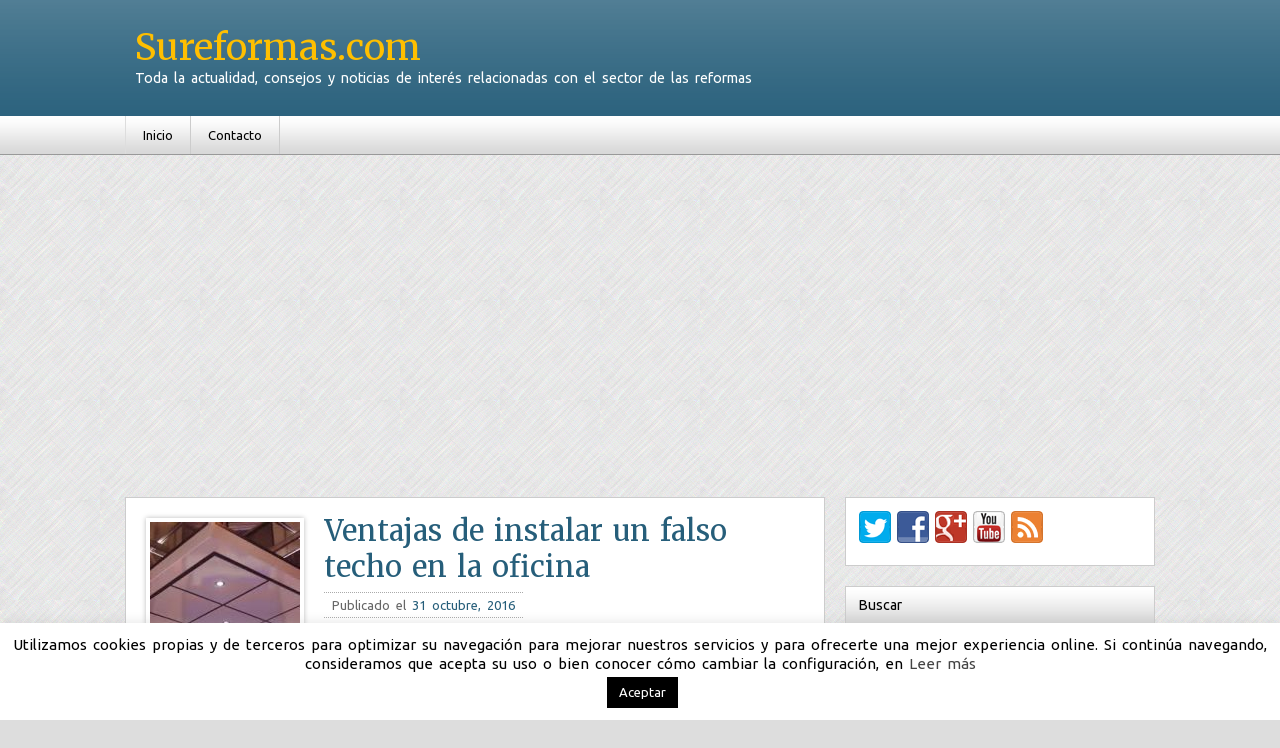

--- FILE ---
content_type: text/html; charset=UTF-8
request_url: https://www.sureformas.com/ventajas-de-instalar-un-falso-techo-en-la-oficina/
body_size: 10471
content:
<!DOCTYPE html><html lang="es" prefix="og: https://ogp.me/ns#"><head><meta http-equiv="Content-Type" content="text/html; charset=UTF-8" /><link rel="pingback" href="https://www.sureformas.com/xmlrpc.php" /><link media="all" href="https://www.sureformas.com/wp-content/cache/autoptimize/css/autoptimize_359799752f570b435d32cd28e9fd3f45.css" rel="stylesheet" /><link media="print" href="https://www.sureformas.com/wp-content/cache/autoptimize/css/autoptimize_4d45025cadd9ea46e07a23d6ec179e18.css" rel="stylesheet" /><title>Ventajas de instalar un falso techo en la oficina - Sureformas.com</title><meta name="robots" content="follow, index, max-snippet:-1, max-video-preview:-1, max-image-preview:large"/><link rel="canonical" href="https://www.sureformas.com/ventajas-de-instalar-un-falso-techo-en-la-oficina/" /><meta property="og:locale" content="es_ES" /><meta property="og:type" content="article" /><meta property="og:title" content="Ventajas de instalar un falso techo en la oficina - Sureformas.com" /><meta property="og:description" content="Reformar una oficina es una buena manera de introducir mejoras que contribuyan a su uso m&aacute;s &oacute;ptimo y tambi&eacute;n a que ofrezca una imagen perfecta. En ese caso, se puede optar por instalar, por ejemplo, un falso techo con materiales tales como el pladur. Se trata de una actuaci&oacute;n que va a permitir disfrutar de una larga lista de ventajas, entre las que podemos subrayar las siguientes: &ndash; Es una estupenda estructura a la hora de ocultar todo tipo de conductos y cableados, lo que permitir&aacute; conseguir un aspecto m&aacute;s atractivo de la estancia. &ndash; Se convierte tambi&eacute;n es una &lt;br /&gt;&lt;br /&gt;&lt;a class=&quot;read-more&quot; href=&quot;https://www.sureformas.com/ventajas-de-instalar-un-falso-techo-en-la-oficina/&quot;&gt;Leer más&lt;/a&gt;" /><meta property="og:url" content="https://www.sureformas.com/ventajas-de-instalar-un-falso-techo-en-la-oficina/" /><meta property="og:site_name" content="Sureformas.com" /><meta property="article:tag" content="aislamientos" /><meta property="article:section" content="Otros" /><meta property="og:image" content="https://www.sureformas.com/wp-content/uploads/2016/10/falso-techo.jpg" /><meta property="og:image:secure_url" content="https://www.sureformas.com/wp-content/uploads/2016/10/falso-techo.jpg" /><meta property="og:image:width" content="250" /><meta property="og:image:height" content="201" /><meta property="og:image:alt" content="Ventajas de instalar un falso techo en la oficina" /><meta property="og:image:type" content="image/jpeg" /><meta property="article:published_time" content="2016-10-31T13:22:59+02:00" /><meta name="twitter:card" content="summary_large_image" /><meta name="twitter:title" content="Ventajas de instalar un falso techo en la oficina - Sureformas.com" /><meta name="twitter:description" content="Reformar una oficina es una buena manera de introducir mejoras que contribuyan a su uso m&aacute;s &oacute;ptimo y tambi&eacute;n a que ofrezca una imagen perfecta. En ese caso, se puede optar por instalar, por ejemplo, un falso techo con materiales tales como el pladur. Se trata de una actuaci&oacute;n que va a permitir disfrutar de una larga lista de ventajas, entre las que podemos subrayar las siguientes: &ndash; Es una estupenda estructura a la hora de ocultar todo tipo de conductos y cableados, lo que permitir&aacute; conseguir un aspecto m&aacute;s atractivo de la estancia. &ndash; Se convierte tambi&eacute;n es una &lt;br /&gt;&lt;br /&gt;&lt;a class=&quot;read-more&quot; href=&quot;https://www.sureformas.com/ventajas-de-instalar-un-falso-techo-en-la-oficina/&quot;&gt;Leer más&lt;/a&gt;" /><meta name="twitter:image" content="https://www.sureformas.com/wp-content/uploads/2016/10/falso-techo.jpg" /><meta name="twitter:label1" content="Escrito por" /><meta name="twitter:data1" content="Tecnico1" /><meta name="twitter:label2" content="Tiempo de lectura" /><meta name="twitter:data2" content="Menos de un minuto" /> <script type="application/ld+json" class="rank-math-schema">{"@context":"https://schema.org","@graph":[{"@type":["Person","Organization"],"@id":"https://www.sureformas.com/#person","name":"adminmq"},{"@type":"WebSite","@id":"https://www.sureformas.com/#website","url":"https://www.sureformas.com","name":"adminmq","publisher":{"@id":"https://www.sureformas.com/#person"},"inLanguage":"es"},{"@type":"ImageObject","@id":"https://www.sureformas.com/wp-content/uploads/2016/10/falso-techo.jpg","url":"https://www.sureformas.com/wp-content/uploads/2016/10/falso-techo.jpg","width":"250","height":"201","inLanguage":"es"},{"@type":"WebPage","@id":"https://www.sureformas.com/ventajas-de-instalar-un-falso-techo-en-la-oficina/#webpage","url":"https://www.sureformas.com/ventajas-de-instalar-un-falso-techo-en-la-oficina/","name":"Ventajas de instalar un falso techo en la oficina - Sureformas.com","datePublished":"2016-10-31T13:22:59+02:00","dateModified":"2016-10-31T13:22:59+02:00","isPartOf":{"@id":"https://www.sureformas.com/#website"},"primaryImageOfPage":{"@id":"https://www.sureformas.com/wp-content/uploads/2016/10/falso-techo.jpg"},"inLanguage":"es"},{"@type":"Person","@id":"https://www.sureformas.com/author/tecnico1/","name":"Tecnico1","url":"https://www.sureformas.com/author/tecnico1/","image":{"@type":"ImageObject","@id":"http://0.gravatar.com/avatar/fa3628eaba88365f6ecf38fc24d2ac80?s=96&amp;d=mm&amp;r=g","url":"http://0.gravatar.com/avatar/fa3628eaba88365f6ecf38fc24d2ac80?s=96&amp;d=mm&amp;r=g","caption":"Tecnico1","inLanguage":"es"}},{"@type":"BlogPosting","headline":"Ventajas de instalar un falso techo en la oficina - Sureformas.com","datePublished":"2016-10-31T13:22:59+02:00","dateModified":"2016-10-31T13:22:59+02:00","author":{"@id":"https://www.sureformas.com/author/tecnico1/"},"publisher":{"@id":"https://www.sureformas.com/#person"},"description":"Reformar una oficina es una buena manera de introducir mejoras que contribuyan a su uso m\u00e1s \u00f3ptimo y tambi\u00e9n a que ofrezca una imagen perfecta. En ese caso, se puede optar por instalar, por ejemplo, un falso techo con materiales tales como el pladur. Se trata de una actuaci\u00f3n que va a permitir disfrutar de una larga lista de ventajas, entre las que podemos subrayar las siguientes:","name":"Ventajas de instalar un falso techo en la oficina - Sureformas.com","@id":"https://www.sureformas.com/ventajas-de-instalar-un-falso-techo-en-la-oficina/#richSnippet","isPartOf":{"@id":"https://www.sureformas.com/ventajas-de-instalar-un-falso-techo-en-la-oficina/#webpage"},"image":{"@id":"https://www.sureformas.com/wp-content/uploads/2016/10/falso-techo.jpg"},"inLanguage":"es","mainEntityOfPage":{"@id":"https://www.sureformas.com/ventajas-de-instalar-un-falso-techo-en-la-oficina/#webpage"}}]}</script> <link rel='dns-prefetch' href='//www.google.com' /><link rel='dns-prefetch' href='//fonts.googleapis.com' /><link rel='dns-prefetch' href='//s.w.org' /><link rel="alternate" type="application/rss+xml" title="Sureformas.com &raquo; Feed" href="https://www.sureformas.com/feed/" /><link rel="alternate" type="application/rss+xml" title="Sureformas.com &raquo; Feed de los comentarios" href="https://www.sureformas.com/comments/feed/" /><link rel="alternate" type="application/rss+xml" title="Sureformas.com &raquo; Comentario Ventajas de instalar un falso techo en la oficina del feed" href="https://www.sureformas.com/ventajas-de-instalar-un-falso-techo-en-la-oficina/feed/" /> <script type="text/javascript">window._wpemojiSettings = {"baseUrl":"https:\/\/s.w.org\/images\/core\/emoji\/14.0.0\/72x72\/","ext":".png","svgUrl":"https:\/\/s.w.org\/images\/core\/emoji\/14.0.0\/svg\/","svgExt":".svg","source":{"concatemoji":"http:\/\/www.sureformas.com\/wp-includes\/js\/wp-emoji-release.min.js?ver=6.0.11"}};
/*! This file is auto-generated */
!function(e,a,t){var n,r,o,i=a.createElement("canvas"),p=i.getContext&&i.getContext("2d");function s(e,t){var a=String.fromCharCode,e=(p.clearRect(0,0,i.width,i.height),p.fillText(a.apply(this,e),0,0),i.toDataURL());return p.clearRect(0,0,i.width,i.height),p.fillText(a.apply(this,t),0,0),e===i.toDataURL()}function c(e){var t=a.createElement("script");t.src=e,t.defer=t.type="text/javascript",a.getElementsByTagName("head")[0].appendChild(t)}for(o=Array("flag","emoji"),t.supports={everything:!0,everythingExceptFlag:!0},r=0;r<o.length;r++)t.supports[o[r]]=function(e){if(!p||!p.fillText)return!1;switch(p.textBaseline="top",p.font="600 32px Arial",e){case"flag":return s([127987,65039,8205,9895,65039],[127987,65039,8203,9895,65039])?!1:!s([55356,56826,55356,56819],[55356,56826,8203,55356,56819])&&!s([55356,57332,56128,56423,56128,56418,56128,56421,56128,56430,56128,56423,56128,56447],[55356,57332,8203,56128,56423,8203,56128,56418,8203,56128,56421,8203,56128,56430,8203,56128,56423,8203,56128,56447]);case"emoji":return!s([129777,127995,8205,129778,127999],[129777,127995,8203,129778,127999])}return!1}(o[r]),t.supports.everything=t.supports.everything&&t.supports[o[r]],"flag"!==o[r]&&(t.supports.everythingExceptFlag=t.supports.everythingExceptFlag&&t.supports[o[r]]);t.supports.everythingExceptFlag=t.supports.everythingExceptFlag&&!t.supports.flag,t.DOMReady=!1,t.readyCallback=function(){t.DOMReady=!0},t.supports.everything||(n=function(){t.readyCallback()},a.addEventListener?(a.addEventListener("DOMContentLoaded",n,!1),e.addEventListener("load",n,!1)):(e.attachEvent("onload",n),a.attachEvent("onreadystatechange",function(){"complete"===a.readyState&&t.readyCallback()})),(e=t.source||{}).concatemoji?c(e.concatemoji):e.wpemoji&&e.twemoji&&(c(e.twemoji),c(e.wpemoji)))}(window,document,window._wpemojiSettings);</script> <noscript><link rel="stylesheet" media="all" href="https://www.sureformas.com/wp-content/plugins/juiz-social-post-sharer/assets/css/juiz-social-post-sharer-modal.min.css?ver=2.1.4"></noscript><link rel='stylesheet' id='themezee_default_font-css' href="https://fonts.googleapis.com/css?family=Carme&#038;ver=6.0.11" type='text/css' media='all' /><link rel='stylesheet' id='themezee_default_font_two-css' href="https://fonts.googleapis.com/css?family=Francois+One&#038;ver=6.0.11" type='text/css' media='all' /> <script type='text/javascript' src='https://www.sureformas.com/wp-includes/js/jquery/jquery.min.js?ver=3.6.0' id='jquery-core-js'></script> <script type='text/javascript' id='cookie-law-info-js-extra'>var Cli_Data = {"nn_cookie_ids":[],"cookielist":[],"non_necessary_cookies":[],"ccpaEnabled":"","ccpaRegionBased":"","ccpaBarEnabled":"","strictlyEnabled":["necessary","obligatoire"],"ccpaType":"gdpr","js_blocking":"","custom_integration":"","triggerDomRefresh":"","secure_cookies":""};
var cli_cookiebar_settings = {"animate_speed_hide":"500","animate_speed_show":"500","background":"#fff","border":"#ffbf00","border_on":"","button_1_button_colour":"#000","button_1_button_hover":"#000000","button_1_link_colour":"#fff","button_1_as_button":"1","button_1_new_win":"1","button_2_button_colour":"#333","button_2_button_hover":"#292929","button_2_link_colour":"#444","button_2_as_button":"","button_2_hidebar":"1","button_3_button_colour":"#000","button_3_button_hover":"#000000","button_3_link_colour":"#fff","button_3_as_button":"1","button_3_new_win":"","button_4_button_colour":"#000","button_4_button_hover":"#000000","button_4_link_colour":"#fff","button_4_as_button":"1","button_7_button_colour":"#61a229","button_7_button_hover":"#4e8221","button_7_link_colour":"#fff","button_7_as_button":"1","button_7_new_win":"","font_family":"inherit","header_fix":"","notify_animate_hide":"1","notify_animate_show":"","notify_div_id":"#cookie-law-info-bar","notify_position_horizontal":"right","notify_position_vertical":"bottom","scroll_close":"","scroll_close_reload":"","accept_close_reload":"","reject_close_reload":"","showagain_tab":"","showagain_background":"#fff","showagain_border":"#000","showagain_div_id":"#cookie-law-info-again","showagain_x_position":"80px","text":"#000","show_once_yn":"","show_once":"10000","logging_on":"","as_popup":"","popup_overlay":"1","bar_heading_text":"","cookie_bar_as":"banner","popup_showagain_position":"bottom-right","widget_position":"left"};
var log_object = {"ajax_url":"https:\/\/www.sureformas.com\/wp-admin\/admin-ajax.php"};</script> <link rel="https://api.w.org/" href="https://www.sureformas.com/wp-json/" /><link rel="alternate" type="application/json" href="https://www.sureformas.com/wp-json/wp/v2/posts/427" /><link rel="EditURI" type="application/rsd+xml" title="RSD" href="https://www.sureformas.com/xmlrpc.php?rsd" /><link rel="wlwmanifest" type="application/wlwmanifest+xml" href="https://www.sureformas.com/wp-includes/wlwmanifest.xml" /><meta name="generator" content="WordPress 6.0.11" /><link rel='shortlink' href='https://www.sureformas.com/?p=427' /><link rel="alternate" type="application/json+oembed" href="https://www.sureformas.com/wp-json/oembed/1.0/embed?url=https%3A%2F%2Fwww.sureformas.com%2Fventajas-de-instalar-un-falso-techo-en-la-oficina%2F" /><link rel="alternate" type="text/xml+oembed" href="https://www.sureformas.com/wp-json/oembed/1.0/embed?url=https%3A%2F%2Fwww.sureformas.com%2Fventajas-de-instalar-un-falso-techo-en-la-oficina%2F&#038;format=xml" /> <script src='https://www.google.com/recaptcha/api.js'></script> <script async src="https://pagead2.googlesyndication.com/pagead/js/adsbygoogle.js?client=ca-pub-2826168911345046"
     crossorigin="anonymous"></script> <script>document.documentElement.className = document.documentElement.className.replace( 'no-js', 'js' );</script> <script type="text/javascript">//
					jQuery(document).ready(function($) {
						$('#nav ul').css({display: 'none'}); // Opera Fix
						$('#nav li').hover(function(){
							$(this).find('ul:first').css({visibility: 'visible',display: 'none'}).show(400);
						},function(){
							$(this).find('ul:first').css({visibility: 'hidden'});
						});
					});
				//</script> <script>var dataLayer = dataLayer || [];
      var _gaq = _gaq || [];
      var _exaq = _exaq || [];
      function loadGTM() {
          if (!document.body) { setTimeout(loadGTM, 100); return; }
          (function(w,d,s,l,i){w[l]=w[l]||[];w[l].push({'gtm.start':new Date().getTime(),event:'gtm.js'});var f=d.getElementsByTagName(s)[0],j=d.createElement(s),dl=l!='dataLayer'?'&l='+l:'';j.async=true;j.src='//www.googletag'+'manager.com/gtm.js?id='+i+dl;f.parentNode.insertBefore(j,f);})(window,document,'script','dataLayer','GTM-KN2WV5');
      }
      loadGTM();</script> <link href="https://fonts.googleapis.com/css?family=Ubuntu" rel='stylesheet' type='text/css'><link href="https://fonts.googleapis.com/css?family=Merriweather" rel='stylesheet' type='text/css'></head><body class="post-template-default single single-post postid-427 single-format-standard custom-background"><div id="wrapper"><div id="header"><div id="topnavi_wrap"><div id="topnavi"></div><div class="clear"></div></div><div id="head"><div id="logo"> <a href="https://www.sureformas.com/"><h1>Sureformas.com</h1></a><h2>Toda la actualidad, consejos y noticias de interés relacionadas con el sector de las reformas</h2></div><div class="clear"></div></div></div><div id="navi_wrap"><div id="navi"><ul id="nav" class="menu"><li id="menu-item-172" class="menu-item menu-item-type-custom menu-item-object-custom menu-item-172"><a href="https://www.sureformas.com/">Inicio</a></li><li id="menu-item-169" class="menu-item menu-item-type-post_type menu-item-object-page menu-item-169"><a href="https://www.sureformas.com/contacto/">Contacto</a></li></ul></div><div class="clear"></div></div><div id="wrap"><div id="content"><div id="post-427" class="post-427 post type-post status-publish format-standard has-post-thumbnail hentry category-otros tag-aislamientos"><div class="meta-thumb"><img width="150" height="150"   alt="Ventajas de instalar un falso techo en la oficina" title="" data-src="https://www.sureformas.com/wp-content/uploads/2016/10/falso-techo-150x150.jpg" class="alignleft wp-post-image lazyload" src="[data-uri]"><noscript><img width="150" height="150" src="https://www.sureformas.com/wp-content/uploads/2016/10/falso-techo-150x150.jpg" class="alignleft wp-post-image" alt="Ventajas de instalar un falso techo en la oficina" title=""></noscript></div><h2 class="post-title">Ventajas de instalar un falso techo en la oficina</h2><div class="entry"> <span class="postmeta"> <span class="meta-date">Publicado el <a href="https://www.sureformas.com/ventajas-de-instalar-un-falso-techo-en-la-oficina/">31 octubre, 2016</a></span> </span><p><strong>Reformar</strong> una <strong>oficina</strong> es una buena manera de introducir mejoras que contribuyan a su uso m&aacute;s <strong>&oacute;ptimo</strong> y tambi&eacute;n a que ofrezca una <strong>imagen perfecta</strong>. En ese caso, se puede optar por <strong>instalar</strong>, por ejemplo, un <strong>falso techo</strong> con materiales tales como el pladur. Se trata de una actuaci&oacute;n que va a permitir disfrutar de una larga lista de <strong>ventajas</strong>, entre las que podemos subrayar las siguientes:</p><p><a href="http://www.especialistasenaislamiento.es/" target="_blank" rel="noopener"><img loading="lazy"   alt="Ventajas de instalar un falso techo en la oficina" width="250" height="201" title="Ventajas de instalar un falso techo en la oficina" data-src="https://www.sureformas.com/wp-content/uploads/2016/10/falso-techo.jpg" class="size-full wp-image-436 alignleft lazyload" src="[data-uri]"><noscript><img loading="lazy" class="size-full wp-image-436 alignleft" src="https://www.sureformas.com/wp-content/uploads/2016/10/falso-techo.jpg" alt="Ventajas de instalar un falso techo en la oficina" width="250" height="201" title="Ventajas de instalar un falso techo en la oficina"></noscript></a>&ndash; Es una estupenda estructura a la hora de <strong>ocultar</strong> todo tipo de <strong>conductos y cableados</strong>, lo que permitir&aacute; conseguir un aspecto m&aacute;s atractivo de la estancia.<br> &ndash; Se convierte tambi&eacute;n es una manera de poder mantener en &ldquo;<strong>secreto</strong>&rdquo; lo que son posibles problemas de humedades.<br> &ndash; Contribuye a generar un<strong> mejor aislamiento</strong>, tanto ac&uacute;stico como t&eacute;rmico.</p><p>Un <a href="http://www.especialistasenaislamiento.es/" target="_blank" rel="noopener">falso techo en una oficina</a> es tambi&eacute;n una buena medida para incluso desarrollar innovadores y modernos <strong>dise&ntilde;os</strong> desde el punto del <strong>interiorismo</strong>. Tambi&eacute;n puede utilizar los <a href="http://especialistasenaislamiento.es/D%C3%B3ndeestamos/Almac%C3%A9nenMadrid.aspx" target="_blank" rel="noopener">&nbsp;materiales aislante para viviendas</a>, en la que encontramos las mismas ventajas que para las oficinas.</p><div class="juiz_sps_links  counters_both juiz_sps_displayed_bottom" data-post-id="427"><p class="screen-reader-text juiz_sps_maybe_hidden_text">Compartir la entrada "Ventajas de instalar un falso techo en la oficina"</p><ul class="juiz_sps_links_list"><li class="juiz_sps_item juiz_sps_link_facebook"><a href="https://www.facebook.com/sharer.php?u=https%3A%2F%2Fwww.sureformas.com%2Fventajas-de-instalar-un-falso-techo-en-la-oficina%2F" rel="nofollow" title="Compartir este art&iacute;culo en Facebook" class="juiz_sps_button" data-nobs-key="facebook"><span class="juiz_sps_icon jsps-facebook"></span><span class="juiz_sps_network_name">Facebook</span></a></li><li class="juiz_sps_item juiz_sps_link_twitter"><a href="https://twitter.com/intent/tweet?source=webclient&amp;original_referer=https%3A%2F%2Fwww.sureformas.com%2Fventajas-de-instalar-un-falso-techo-en-la-oficina%2F&amp;text=Ventajas%20de%20instalar%20un%20falso%20techo%20en%20la%20oficina&amp;url=https%3A%2F%2Fwww.sureformas.com%2Fventajas-de-instalar-un-falso-techo-en-la-oficina%2F" rel="nofollow" title="Compartir este art&iacute;culo en Twitter" class="juiz_sps_button" data-nobs-key="twitter"><span class="juiz_sps_icon jsps-twitter"></span><span class="juiz_sps_network_name">Twitter</span></a></li><li style="display:none;" class="juiz_sps_item juiz_sps_link_shareapi"><button type="button" data-api-link="https://www.sureformas.com/ventajas-de-instalar-un-falso-techo-en-la-oficina/" title="Share on your favorite apps" class="juiz_sps_button" data-nobs-key="shareapi"><span class="juiz_sps_icon jsps-shareapi"></span><span class="juiz_sps_network_name">Compartir&hellip;</span></button><script>window.addEventListener("DOMContentLoaded", function(){
						if ( navigator.share ) {
							let shareurl = document.location.href;
							let btns = document.querySelectorAll(".juiz_sps_link_shareapi button:not([data-bound])");
							const canon = document.querySelector("link[rel=canonical]");

							if (canon !== null) {
								shareurl = canon.href;
							}

							btns.forEach(function(el) {
								el.closest(".juiz_sps_link_shareapi").removeAttribute( "style" );
								el.setAttribute( "data-bound", "true" );
								el.addEventListener("click", async () => {
									try {
										await navigator.share({
											title: "Ventajas de instalar un falso techo en la oficina",
											text: "Ventajas de instalar un falso techo en la oficina - ",
											url: shareurl,
										});
										console.info("Nobs: Successful share");
									} catch(err) {
										console.warn("Nobs: Error sharing", error);
									}
								});
							});
						}
					});</script></li></ul></div><div class="clear"></div></div><div class="meta-tags"><ul><li><strong>Tags: </strong></li><li><a href="https://www.sureformas.com/tag/aislamientos/" rel="tag">aislamientos</a></li></ul></div><div class="clear"></div><div class="postinfo"> <span class="meta-comments"><a href="https://www.sureformas.com/ventajas-de-instalar-un-falso-techo-en-la-oficina/#respond">Sin comentarios</a></span> <span class="meta-category">Publicado en <a href="https://www.sureformas.com/otros/" rel="category tag">Otros</a></span><div class="clear"></div></div></div><p class="nocomments">Comments are closed.</p></div><div id="sidebar"><ul class="sidebar-top"><li id="theme_socialmedia-2" class="widget theme_socialmedia"><div class="widget-social-icons"> <a target="_blank" href="https://twitter.com/tusmudanzasmk1?lang=en"><img  alt="twitter" data-src="https://www.sureformas.com/wp-content/themes/zeenews/images/icons/twitter.png" class="lazyload" src="[data-uri]" /><noscript><img src="https://www.sureformas.com/wp-content/themes/zeenews/images/icons/twitter.png" alt="twitter" /></noscript></a><a target="_blank" href="https://www.facebook.com/Sus-reformas-214846605831664/"><img  alt="facebook" data-src="https://www.sureformas.com/wp-content/themes/zeenews/images/icons/facebook.png" class="lazyload" src="[data-uri]" /><noscript><img src="https://www.sureformas.com/wp-content/themes/zeenews/images/icons/facebook.png" alt="facebook" /></noscript></a><a target="_blank" href="https://plus.google.com/"><img  alt="googleplus" data-src="https://www.sureformas.com/wp-content/themes/zeenews/images/icons/googleplus.png" class="lazyload" src="[data-uri]" /><noscript><img src="https://www.sureformas.com/wp-content/themes/zeenews/images/icons/googleplus.png" alt="googleplus" /></noscript></a><a target="_blank" href="https://www.youtube.com/"><img  alt="youtube" data-src="https://www.sureformas.com/wp-content/themes/zeenews/images/icons/youtube.png" class="lazyload" src="[data-uri]" /><noscript><img src="https://www.sureformas.com/wp-content/themes/zeenews/images/icons/youtube.png" alt="youtube" /></noscript></a><a target="_blank" href="https://www.sureformas.com/feed"><img  alt="rss" data-src="https://www.sureformas.com/wp-content/themes/zeenews/images/icons/rss.png" class="lazyload" src="[data-uri]" /><noscript><img src="https://www.sureformas.com/wp-content/themes/zeenews/images/icons/rss.png" alt="rss" /></noscript></a></div></li><li id="search-2" class="widget widget_search"><h2 class="widgettitle">Buscar</h2><form role="search" method="get" id="searchform" class="searchform" action="https://www.sureformas.com/"><div> <label class="screen-reader-text" for="s">Buscar:</label> <input type="text" value="" name="s" id="s" /> <input type="submit" id="searchsubmit" value="Buscar" /></div></form></li><li id="categories-2" class="widget widget_categories"><h2 class="widgettitle">Categorías</h2><ul><li class="cat-item cat-item-11"><a href="https://www.sureformas.com/azulejos-online/">Azulejos</a></li><li class="cat-item cat-item-23"><a href="https://www.sureformas.com/cercados/">Cercados</a></li><li class="cat-item cat-item-530"><a href="https://www.sureformas.com/cocina-en-sevilla/">cocina en Sevilla</a></li><li class="cat-item cat-item-216"><a href="https://www.sureformas.com/construccion/">Construcción</a></li><li class="cat-item cat-item-34"><a href="https://www.sureformas.com/control-de-plagas/">Control de plagas</a></li><li class="cat-item cat-item-41"><a href="https://www.sureformas.com/decoracion/">Decoración</a></li><li class="cat-item cat-item-45"><a href="https://www.sureformas.com/diseno-de-espacios/">Diseño de espacios</a></li><li class="cat-item cat-item-49"><a href="https://www.sureformas.com/electricidad/">Electricidad</a></li><li class="cat-item cat-item-666"><a href="https://www.sureformas.com/energia/">Energía</a></li><li class="cat-item cat-item-224"><a href="https://www.sureformas.com/farmacias/">Farmacias</a></li><li class="cat-item cat-item-7"><a href="https://www.sureformas.com/fugas-de-agua-sevilla/">Fugas de agua</a></li><li class="cat-item cat-item-568"><a href="https://www.sureformas.com/gruas/">Grúas</a></li><li class="cat-item cat-item-616"><a href="https://www.sureformas.com/industria/">Industria</a></li><li class="cat-item cat-item-16"><a href="https://www.sureformas.com/juntas-de-caucho/">Juntas de caucho</a></li><li class="cat-item cat-item-54"><a href="https://www.sureformas.com/materiales-construccion/">Materiales construccion</a></li><li class="cat-item cat-item-413"><a href="https://www.sureformas.com/nuevas-tecnologias/">Nuevas tecnologías</a></li><li class="cat-item cat-item-1"><a href="https://www.sureformas.com/otros/">Otros</a></li><li class="cat-item cat-item-13"><a href="https://www.sureformas.com/pintura-industrial/">Pintura industrial</a></li><li class="cat-item cat-item-687"><a href="https://www.sureformas.com/piscinas/">Piscinas</a></li><li class="cat-item cat-item-24"><a href="https://www.sureformas.com/poliester-2/">Poliester</a></li><li class="cat-item cat-item-14"><a href="https://www.sureformas.com/pozos-en-sevilla/">Pozos en sevilla</a></li><li class="cat-item cat-item-548"><a href="https://www.sureformas.com/pozos-y-perforaciones/">pozos y perforaciones</a></li><li class="cat-item cat-item-209"><a href="https://www.sureformas.com/promotora/">promotora</a></li><li class="cat-item cat-item-12"><a href="https://www.sureformas.com/proteccion-contra-el-fuego/">Protección contra el fuego</a></li><li class="cat-item cat-item-19"><a href="https://www.sureformas.com/reformas/">Reformas</a></li><li class="cat-item cat-item-84"><a href="https://www.sureformas.com/reformas-en-sevilla/" title="Aquí encontrará un listado con las mejores empresas de reformas en Sevilla">reformas en Sevilla</a></li><li class="cat-item cat-item-464"><a href="https://www.sureformas.com/reparacion/">Reparación</a></li><li class="cat-item cat-item-572"><a href="https://www.sureformas.com/silenciadores/">Silenciadores</a></li><li class="cat-item cat-item-15"><a href="https://www.sureformas.com/sondeos/">Sondeos</a></li><li class="cat-item cat-item-536"><a href="https://www.sureformas.com/toldos/">toldos</a></li><li class="cat-item cat-item-32"><a href="https://www.sureformas.com/transporte/">Transporte</a></li><li class="cat-item cat-item-33"><a href="https://www.sureformas.com/transporte-de-mercancias/">Transporte de mercancías</a></li></ul></li><li id="recent-posts-2" class="widget widget_recent_entries"><h2 class="widgettitle">Entradas recientes</h2><ul><li> <a href="https://www.sureformas.com/odontologia-infantil-cuidando-sonrisas-desde-la-infancia/">Odontología Infantil: Cuidando Sonrisas desde la Infancia</a></li><li> <a href="https://www.sureformas.com/detectives-privados-en-marbella-desvelando-los-misterios-de-una-profesion/">Detectives Privados en Marbella: Desvelando los Misterios de una Profesión</a></li><li> <a href="https://www.sureformas.com/alquiler-de-tijeras-elevadoras-para-un-mejor-trabajo-en-las-alturas/">Alquiler de tijeras elevadoras para un mejor trabajo en las alturas</a></li><li> <a href="https://www.sureformas.com/franquicias-rentables-claves-para-el-exito-en-el-mundo-empresarial/">Franquicias Rentables: Claves para el Éxito en el Mundo Empresarial</a></li><li> <a href="https://www.sureformas.com/mamparas-de-oficina-en-cadiz-creando-espacios-funcionales-y-adaptables/">Mamparas de Oficina en Cádiz: Creando Espacios Funcionales y Adaptables</a></li></ul></li><li id="archives-2" class="widget widget_archive"><h2 class="widgettitle">Archivos</h2><ul><li><a href='https://www.sureformas.com/2023/11/'>noviembre 2023</a></li><li><a href='https://www.sureformas.com/2023/09/'>septiembre 2023</a></li><li><a href='https://www.sureformas.com/2023/08/'>agosto 2023</a></li><li><a href='https://www.sureformas.com/2023/07/'>julio 2023</a></li><li><a href='https://www.sureformas.com/2023/06/'>junio 2023</a></li><li><a href='https://www.sureformas.com/2023/05/'>mayo 2023</a></li><li><a href='https://www.sureformas.com/2023/04/'>abril 2023</a></li><li><a href='https://www.sureformas.com/2023/03/'>marzo 2023</a></li><li><a href='https://www.sureformas.com/2023/02/'>febrero 2023</a></li><li><a href='https://www.sureformas.com/2023/01/'>enero 2023</a></li><li><a href='https://www.sureformas.com/2022/11/'>noviembre 2022</a></li><li><a href='https://www.sureformas.com/2022/10/'>octubre 2022</a></li><li><a href='https://www.sureformas.com/2022/09/'>septiembre 2022</a></li><li><a href='https://www.sureformas.com/2022/08/'>agosto 2022</a></li><li><a href='https://www.sureformas.com/2022/07/'>julio 2022</a></li><li><a href='https://www.sureformas.com/2022/06/'>junio 2022</a></li><li><a href='https://www.sureformas.com/2022/05/'>mayo 2022</a></li><li><a href='https://www.sureformas.com/2022/04/'>abril 2022</a></li><li><a href='https://www.sureformas.com/2022/02/'>febrero 2022</a></li><li><a href='https://www.sureformas.com/2022/01/'>enero 2022</a></li><li><a href='https://www.sureformas.com/2021/12/'>diciembre 2021</a></li><li><a href='https://www.sureformas.com/2021/11/'>noviembre 2021</a></li><li><a href='https://www.sureformas.com/2021/10/'>octubre 2021</a></li><li><a href='https://www.sureformas.com/2021/09/'>septiembre 2021</a></li><li><a href='https://www.sureformas.com/2021/08/'>agosto 2021</a></li><li><a href='https://www.sureformas.com/2021/07/'>julio 2021</a></li><li><a href='https://www.sureformas.com/2021/06/'>junio 2021</a></li><li><a href='https://www.sureformas.com/2021/05/'>mayo 2021</a></li><li><a href='https://www.sureformas.com/2021/04/'>abril 2021</a></li><li><a href='https://www.sureformas.com/2021/03/'>marzo 2021</a></li><li><a href='https://www.sureformas.com/2021/02/'>febrero 2021</a></li><li><a href='https://www.sureformas.com/2021/01/'>enero 2021</a></li><li><a href='https://www.sureformas.com/2020/12/'>diciembre 2020</a></li><li><a href='https://www.sureformas.com/2020/11/'>noviembre 2020</a></li><li><a href='https://www.sureformas.com/2020/09/'>septiembre 2020</a></li><li><a href='https://www.sureformas.com/2020/08/'>agosto 2020</a></li><li><a href='https://www.sureformas.com/2020/07/'>julio 2020</a></li><li><a href='https://www.sureformas.com/2020/06/'>junio 2020</a></li><li><a href='https://www.sureformas.com/2020/05/'>mayo 2020</a></li><li><a href='https://www.sureformas.com/2020/04/'>abril 2020</a></li><li><a href='https://www.sureformas.com/2020/03/'>marzo 2020</a></li><li><a href='https://www.sureformas.com/2020/02/'>febrero 2020</a></li><li><a href='https://www.sureformas.com/2020/01/'>enero 2020</a></li><li><a href='https://www.sureformas.com/2019/12/'>diciembre 2019</a></li><li><a href='https://www.sureformas.com/2019/11/'>noviembre 2019</a></li><li><a href='https://www.sureformas.com/2019/10/'>octubre 2019</a></li><li><a href='https://www.sureformas.com/2019/09/'>septiembre 2019</a></li><li><a href='https://www.sureformas.com/2019/08/'>agosto 2019</a></li><li><a href='https://www.sureformas.com/2019/07/'>julio 2019</a></li><li><a href='https://www.sureformas.com/2019/06/'>junio 2019</a></li><li><a href='https://www.sureformas.com/2019/05/'>mayo 2019</a></li><li><a href='https://www.sureformas.com/2019/04/'>abril 2019</a></li><li><a href='https://www.sureformas.com/2019/03/'>marzo 2019</a></li><li><a href='https://www.sureformas.com/2019/02/'>febrero 2019</a></li><li><a href='https://www.sureformas.com/2019/01/'>enero 2019</a></li><li><a href='https://www.sureformas.com/2018/12/'>diciembre 2018</a></li><li><a href='https://www.sureformas.com/2018/11/'>noviembre 2018</a></li><li><a href='https://www.sureformas.com/2018/10/'>octubre 2018</a></li><li><a href='https://www.sureformas.com/2018/09/'>septiembre 2018</a></li><li><a href='https://www.sureformas.com/2018/08/'>agosto 2018</a></li><li><a href='https://www.sureformas.com/2018/07/'>julio 2018</a></li><li><a href='https://www.sureformas.com/2018/06/'>junio 2018</a></li><li><a href='https://www.sureformas.com/2018/05/'>mayo 2018</a></li><li><a href='https://www.sureformas.com/2018/04/'>abril 2018</a></li><li><a href='https://www.sureformas.com/2018/03/'>marzo 2018</a></li><li><a href='https://www.sureformas.com/2018/02/'>febrero 2018</a></li><li><a href='https://www.sureformas.com/2018/01/'>enero 2018</a></li><li><a href='https://www.sureformas.com/2017/12/'>diciembre 2017</a></li><li><a href='https://www.sureformas.com/2017/11/'>noviembre 2017</a></li><li><a href='https://www.sureformas.com/2017/10/'>octubre 2017</a></li><li><a href='https://www.sureformas.com/2017/09/'>septiembre 2017</a></li><li><a href='https://www.sureformas.com/2017/08/'>agosto 2017</a></li><li><a href='https://www.sureformas.com/2017/07/'>julio 2017</a></li><li><a href='https://www.sureformas.com/2017/06/'>junio 2017</a></li><li><a href='https://www.sureformas.com/2017/05/'>mayo 2017</a></li><li><a href='https://www.sureformas.com/2017/04/'>abril 2017</a></li><li><a href='https://www.sureformas.com/2017/03/'>marzo 2017</a></li><li><a href='https://www.sureformas.com/2017/02/'>febrero 2017</a></li><li><a href='https://www.sureformas.com/2017/01/'>enero 2017</a></li><li><a href='https://www.sureformas.com/2016/12/'>diciembre 2016</a></li><li><a href='https://www.sureformas.com/2016/11/'>noviembre 2016</a></li><li><a href='https://www.sureformas.com/2016/10/'>octubre 2016</a></li><li><a href='https://www.sureformas.com/2016/09/'>septiembre 2016</a></li><li><a href='https://www.sureformas.com/2016/08/'>agosto 2016</a></li><li><a href='https://www.sureformas.com/2016/07/'>julio 2016</a></li><li><a href='https://www.sureformas.com/2016/06/'>junio 2016</a></li><li><a href='https://www.sureformas.com/2016/05/'>mayo 2016</a></li><li><a href='https://www.sureformas.com/2016/04/'>abril 2016</a></li><li><a href='https://www.sureformas.com/2016/03/'>marzo 2016</a></li><li><a href='https://www.sureformas.com/2015/10/'>octubre 2015</a></li><li><a href='https://www.sureformas.com/2015/07/'>julio 2015</a></li><li><a href='https://www.sureformas.com/2015/04/'>abril 2015</a></li><li><a href='https://www.sureformas.com/2015/03/'>marzo 2015</a></li><li><a href='https://www.sureformas.com/2015/02/'>febrero 2015</a></li><li><a href='https://www.sureformas.com/2015/01/'>enero 2015</a></li><li><a href='https://www.sureformas.com/2014/11/'>noviembre 2014</a></li><li><a href='https://www.sureformas.com/2014/10/'>octubre 2014</a></li><li><a href='https://www.sureformas.com/2014/09/'>septiembre 2014</a></li><li><a href='https://www.sureformas.com/2014/08/'>agosto 2014</a></li><li><a href='https://www.sureformas.com/2014/07/'>julio 2014</a></li><li><a href='https://www.sureformas.com/2014/05/'>mayo 2014</a></li><li><a href='https://www.sureformas.com/2014/04/'>abril 2014</a></li><li><a href='https://www.sureformas.com/2014/03/'>marzo 2014</a></li><li><a href='https://www.sureformas.com/2013/10/'>octubre 2013</a></li><li><a href='https://www.sureformas.com/2013/07/'>julio 2013</a></li></ul></li></ul><div class="sidebar-two"><ul class="sidebar-left"></ul><ul class="sidebar-right"></ul></div><ul class="sidebar-bottom"></ul></div><div class="clear"></div></div></div><div id="foot_wrap"><div id="footer_wrap"><div id="footer"> Sureformas.com | Toda la actualidad, consejos y noticias de interés relacionadas con el sector de las reformas<div class="credit_link"><a href="https://www.sureformas.com/aviso-legal/">Aviso legal</a> | <a href="https://www.sureformas.com/politica-de-cookies/">Política de cookies</a></div></div><div class="clear"></div></div></div><div id="cookie-law-info-bar" data-nosnippet="true"><span>Utilizamos cookies propias y de terceros para optimizar su navegación para mejorar nuestros servicios y para ofrecerte una mejor experiencia online. Si continúa navegando, consideramos que acepta su uso o bien conocer cómo cambiar la configuración, en <a href="https://www.sureformas.com/politica-de-cookies/" id="CONSTANT_OPEN_URL" class="cli-plugin-main-link">Leer más</a><br /> <a role='button' data-cli_action="accept" id="cookie_action_close_header" target="_blank" class="medium cli-plugin-button cli-plugin-main-button cookie_action_close_header cli_action_button wt-cli-accept-btn">Aceptar</a></span></div><div id="cookie-law-info-again" data-nosnippet="true"><span id="cookie_hdr_showagain">Política de cookies y privacidad</span></div><div class="cli-modal" data-nosnippet="true" id="cliSettingsPopup" tabindex="-1" role="dialog" aria-labelledby="cliSettingsPopup" aria-hidden="true"><div class="cli-modal-dialog" role="document"><div class="cli-modal-content cli-bar-popup"> <button type="button" class="cli-modal-close" id="cliModalClose"> <svg class="" viewBox="0 0 24 24"><path d="M19 6.41l-1.41-1.41-5.59 5.59-5.59-5.59-1.41 1.41 5.59 5.59-5.59 5.59 1.41 1.41 5.59-5.59 5.59 5.59 1.41-1.41-5.59-5.59z"></path><path d="M0 0h24v24h-24z" fill="none"></path></svg> <span class="wt-cli-sr-only">Cerrar</span> </button><div class="cli-modal-body"><div class="cli-container-fluid cli-tab-container"><div class="cli-row"><div class="cli-col-12 cli-align-items-stretch cli-px-0"><div class="cli-privacy-overview"><h4>Privacy Overview</h4><div class="cli-privacy-content"><div class="cli-privacy-content-text">This website uses cookies to improve your experience while you navigate through the website. Out of these, the cookies that are categorized as necessary are stored on your browser as they are essential for the working of basic functionalities of the website. We also use third-party cookies that help us analyze and understand how you use this website. These cookies will be stored in your browser only with your consent. You also have the option to opt-out of these cookies. But opting out of some of these cookies may affect your browsing experience.</div></div> <a class="cli-privacy-readmore" aria-label="Mostrar más" role="button" data-readmore-text="Mostrar más" data-readless-text="Mostrar menos"></a></div></div><div class="cli-col-12 cli-align-items-stretch cli-px-0 cli-tab-section-container"><div class="cli-tab-section"><div class="cli-tab-header"> <a role="button" tabindex="0" class="cli-nav-link cli-settings-mobile" data-target="necessary" data-toggle="cli-toggle-tab"> Necessary </a><div class="wt-cli-necessary-checkbox"> <input type="checkbox" class="cli-user-preference-checkbox"  id="wt-cli-checkbox-necessary" data-id="checkbox-necessary" checked="checked"  /> <label class="form-check-label" for="wt-cli-checkbox-necessary">Necessary</label></div> <span class="cli-necessary-caption">Siempre activado</span></div><div class="cli-tab-content"><div class="cli-tab-pane cli-fade" data-id="necessary"><div class="wt-cli-cookie-description"> Necessary cookies are absolutely essential for the website to function properly. This category only includes cookies that ensures basic functionalities and security features of the website. These cookies do not store any personal information.</div></div></div></div><div class="cli-tab-section"><div class="cli-tab-header"> <a role="button" tabindex="0" class="cli-nav-link cli-settings-mobile" data-target="non-necessary" data-toggle="cli-toggle-tab"> Non-necessary </a><div class="cli-switch"> <input type="checkbox" id="wt-cli-checkbox-non-necessary" class="cli-user-preference-checkbox"  data-id="checkbox-non-necessary" checked='checked' /> <label for="wt-cli-checkbox-non-necessary" class="cli-slider" data-cli-enable="Activado" data-cli-disable="Desactivado"><span class="wt-cli-sr-only">Non-necessary</span></label></div></div><div class="cli-tab-content"><div class="cli-tab-pane cli-fade" data-id="non-necessary"><div class="wt-cli-cookie-description"> Any cookies that may not be particularly necessary for the website to function and is used specifically to collect user personal data via analytics, ads, other embedded contents are termed as non-necessary cookies. It is mandatory to procure user consent prior to running these cookies on your website.</div></div></div></div></div></div></div></div><div class="cli-modal-footer"><div class="wt-cli-element cli-container-fluid cli-tab-container"><div class="cli-row"><div class="cli-col-12 cli-align-items-stretch cli-px-0"><div class="cli-tab-footer wt-cli-privacy-overview-actions"> <a id="wt-cli-privacy-save-btn" role="button" tabindex="0" data-cli-action="accept" class="wt-cli-privacy-btn cli_setting_save_button wt-cli-privacy-accept-btn cli-btn">GUARDAR Y ACEPTAR</a></div></div></div></div></div></div></div></div><div class="cli-modal-backdrop cli-fade cli-settings-overlay"></div><div class="cli-modal-backdrop cli-fade cli-popupbar-overlay"></div> <noscript><iframe  height="0" width="0" style="display:none;visibility:hidden" data-src="//www.googletagmanager.com/ns.html?id=GTM-KN2WV5" class="lazyload" src="[data-uri]"></iframe></noscript>  <script type='text/javascript' id='contact-form-7-js-extra'>var wpcf7 = {"api":{"root":"https:\/\/www.sureformas.com\/wp-json\/","namespace":"contact-form-7\/v1"},"cached":"1"};</script> <script type='text/javascript' id='juiz_sps_scripts-js-extra'>var jsps = {"modalLoader":"<img src=\"http:\/\/www.sureformas.com\/wp-content\/plugins\/juiz-social-post-sharer\/assets\/img\/loader.svg\" height=\"22\" width=\"22\" alt=\"\">","modalEmailTitle":"Compartir por correo electr\u00f3nico","modalEmailInfo":"Promise, emails are not stored!","modalEmailNonce":"f0e6eeb24d","clickCountNonce":"1564162f3f","getCountersNonce":"13b0e43864","ajax_url":"https:\/\/www.sureformas.com\/wp-admin\/admin-ajax.php","modalEmailName":"Tu nombre","modalEmailYourEmail":"Tu correo electr\u00f3nico","modalEmailFriendEmail":"Correo electr\u00f3nico del destinatario","modalEmailMessage":"Mensaje personal","modalEmailOptional":"opcional","modalEmailMsgInfo":"Se a\u00f1ade un enlace al art\u00edculo en tu mensaje autom\u00e1ticamente.","modalEmailSubmit":"Enviar este art\u00edculo","modalRecipientNb":"1 destinatario","modalRecipientNbs":"{number} destinatarios","modalEmailFooter":"Servicio gratuito de <a href=\"https:\/\/wordpress.org\/plugins\/juiz-social-post-sharer\/\" target=\"_blank\">Nobs \u2022 Share Buttons<\/a>","modalClose":"Cerrar","modalErrorGeneric":"Sorry. It looks like we've got an error on our side."};</script> <script type='text/javascript' id='wpcf7-redirect-script-js-extra'>var wpcf7r = {"ajax_url":"https:\/\/www.sureformas.com\/wp-admin\/admin-ajax.php"};</script> <script type='text/javascript' src='https://www.google.com/recaptcha/api.js?render=6LfDjJQUAAAAABFEMXFSICJR1NtlvvvAHK6thPpB&#038;ver=3.0' id='google-recaptcha-js'></script> <script type='text/javascript' src='https://www.sureformas.com/wp-includes/js/dist/vendor/regenerator-runtime.min.js?ver=0.13.9' id='regenerator-runtime-js'></script> <script type='text/javascript' src='https://www.sureformas.com/wp-includes/js/dist/vendor/wp-polyfill.min.js?ver=3.15.0' id='wp-polyfill-js'></script> <script type='text/javascript' id='wpcf7-recaptcha-js-extra'>var wpcf7_recaptcha = {"sitekey":"6LfDjJQUAAAAABFEMXFSICJR1NtlvvvAHK6thPpB","actions":{"homepage":"homepage","contactform":"contactform"}};</script> <script defer src="https://www.sureformas.com/wp-content/cache/autoptimize/js/autoptimize_5caa0b2c5b887575680f799e91292b6a.js"></script></body></html>

--- FILE ---
content_type: text/html; charset=utf-8
request_url: https://www.google.com/recaptcha/api2/anchor?ar=1&k=6LfDjJQUAAAAABFEMXFSICJR1NtlvvvAHK6thPpB&co=aHR0cHM6Ly93d3cuc3VyZWZvcm1hcy5jb206NDQz&hl=en&v=PoyoqOPhxBO7pBk68S4YbpHZ&size=invisible&anchor-ms=20000&execute-ms=30000&cb=j5dzv2nmv2fy
body_size: 48866
content:
<!DOCTYPE HTML><html dir="ltr" lang="en"><head><meta http-equiv="Content-Type" content="text/html; charset=UTF-8">
<meta http-equiv="X-UA-Compatible" content="IE=edge">
<title>reCAPTCHA</title>
<style type="text/css">
/* cyrillic-ext */
@font-face {
  font-family: 'Roboto';
  font-style: normal;
  font-weight: 400;
  font-stretch: 100%;
  src: url(//fonts.gstatic.com/s/roboto/v48/KFO7CnqEu92Fr1ME7kSn66aGLdTylUAMa3GUBHMdazTgWw.woff2) format('woff2');
  unicode-range: U+0460-052F, U+1C80-1C8A, U+20B4, U+2DE0-2DFF, U+A640-A69F, U+FE2E-FE2F;
}
/* cyrillic */
@font-face {
  font-family: 'Roboto';
  font-style: normal;
  font-weight: 400;
  font-stretch: 100%;
  src: url(//fonts.gstatic.com/s/roboto/v48/KFO7CnqEu92Fr1ME7kSn66aGLdTylUAMa3iUBHMdazTgWw.woff2) format('woff2');
  unicode-range: U+0301, U+0400-045F, U+0490-0491, U+04B0-04B1, U+2116;
}
/* greek-ext */
@font-face {
  font-family: 'Roboto';
  font-style: normal;
  font-weight: 400;
  font-stretch: 100%;
  src: url(//fonts.gstatic.com/s/roboto/v48/KFO7CnqEu92Fr1ME7kSn66aGLdTylUAMa3CUBHMdazTgWw.woff2) format('woff2');
  unicode-range: U+1F00-1FFF;
}
/* greek */
@font-face {
  font-family: 'Roboto';
  font-style: normal;
  font-weight: 400;
  font-stretch: 100%;
  src: url(//fonts.gstatic.com/s/roboto/v48/KFO7CnqEu92Fr1ME7kSn66aGLdTylUAMa3-UBHMdazTgWw.woff2) format('woff2');
  unicode-range: U+0370-0377, U+037A-037F, U+0384-038A, U+038C, U+038E-03A1, U+03A3-03FF;
}
/* math */
@font-face {
  font-family: 'Roboto';
  font-style: normal;
  font-weight: 400;
  font-stretch: 100%;
  src: url(//fonts.gstatic.com/s/roboto/v48/KFO7CnqEu92Fr1ME7kSn66aGLdTylUAMawCUBHMdazTgWw.woff2) format('woff2');
  unicode-range: U+0302-0303, U+0305, U+0307-0308, U+0310, U+0312, U+0315, U+031A, U+0326-0327, U+032C, U+032F-0330, U+0332-0333, U+0338, U+033A, U+0346, U+034D, U+0391-03A1, U+03A3-03A9, U+03B1-03C9, U+03D1, U+03D5-03D6, U+03F0-03F1, U+03F4-03F5, U+2016-2017, U+2034-2038, U+203C, U+2040, U+2043, U+2047, U+2050, U+2057, U+205F, U+2070-2071, U+2074-208E, U+2090-209C, U+20D0-20DC, U+20E1, U+20E5-20EF, U+2100-2112, U+2114-2115, U+2117-2121, U+2123-214F, U+2190, U+2192, U+2194-21AE, U+21B0-21E5, U+21F1-21F2, U+21F4-2211, U+2213-2214, U+2216-22FF, U+2308-230B, U+2310, U+2319, U+231C-2321, U+2336-237A, U+237C, U+2395, U+239B-23B7, U+23D0, U+23DC-23E1, U+2474-2475, U+25AF, U+25B3, U+25B7, U+25BD, U+25C1, U+25CA, U+25CC, U+25FB, U+266D-266F, U+27C0-27FF, U+2900-2AFF, U+2B0E-2B11, U+2B30-2B4C, U+2BFE, U+3030, U+FF5B, U+FF5D, U+1D400-1D7FF, U+1EE00-1EEFF;
}
/* symbols */
@font-face {
  font-family: 'Roboto';
  font-style: normal;
  font-weight: 400;
  font-stretch: 100%;
  src: url(//fonts.gstatic.com/s/roboto/v48/KFO7CnqEu92Fr1ME7kSn66aGLdTylUAMaxKUBHMdazTgWw.woff2) format('woff2');
  unicode-range: U+0001-000C, U+000E-001F, U+007F-009F, U+20DD-20E0, U+20E2-20E4, U+2150-218F, U+2190, U+2192, U+2194-2199, U+21AF, U+21E6-21F0, U+21F3, U+2218-2219, U+2299, U+22C4-22C6, U+2300-243F, U+2440-244A, U+2460-24FF, U+25A0-27BF, U+2800-28FF, U+2921-2922, U+2981, U+29BF, U+29EB, U+2B00-2BFF, U+4DC0-4DFF, U+FFF9-FFFB, U+10140-1018E, U+10190-1019C, U+101A0, U+101D0-101FD, U+102E0-102FB, U+10E60-10E7E, U+1D2C0-1D2D3, U+1D2E0-1D37F, U+1F000-1F0FF, U+1F100-1F1AD, U+1F1E6-1F1FF, U+1F30D-1F30F, U+1F315, U+1F31C, U+1F31E, U+1F320-1F32C, U+1F336, U+1F378, U+1F37D, U+1F382, U+1F393-1F39F, U+1F3A7-1F3A8, U+1F3AC-1F3AF, U+1F3C2, U+1F3C4-1F3C6, U+1F3CA-1F3CE, U+1F3D4-1F3E0, U+1F3ED, U+1F3F1-1F3F3, U+1F3F5-1F3F7, U+1F408, U+1F415, U+1F41F, U+1F426, U+1F43F, U+1F441-1F442, U+1F444, U+1F446-1F449, U+1F44C-1F44E, U+1F453, U+1F46A, U+1F47D, U+1F4A3, U+1F4B0, U+1F4B3, U+1F4B9, U+1F4BB, U+1F4BF, U+1F4C8-1F4CB, U+1F4D6, U+1F4DA, U+1F4DF, U+1F4E3-1F4E6, U+1F4EA-1F4ED, U+1F4F7, U+1F4F9-1F4FB, U+1F4FD-1F4FE, U+1F503, U+1F507-1F50B, U+1F50D, U+1F512-1F513, U+1F53E-1F54A, U+1F54F-1F5FA, U+1F610, U+1F650-1F67F, U+1F687, U+1F68D, U+1F691, U+1F694, U+1F698, U+1F6AD, U+1F6B2, U+1F6B9-1F6BA, U+1F6BC, U+1F6C6-1F6CF, U+1F6D3-1F6D7, U+1F6E0-1F6EA, U+1F6F0-1F6F3, U+1F6F7-1F6FC, U+1F700-1F7FF, U+1F800-1F80B, U+1F810-1F847, U+1F850-1F859, U+1F860-1F887, U+1F890-1F8AD, U+1F8B0-1F8BB, U+1F8C0-1F8C1, U+1F900-1F90B, U+1F93B, U+1F946, U+1F984, U+1F996, U+1F9E9, U+1FA00-1FA6F, U+1FA70-1FA7C, U+1FA80-1FA89, U+1FA8F-1FAC6, U+1FACE-1FADC, U+1FADF-1FAE9, U+1FAF0-1FAF8, U+1FB00-1FBFF;
}
/* vietnamese */
@font-face {
  font-family: 'Roboto';
  font-style: normal;
  font-weight: 400;
  font-stretch: 100%;
  src: url(//fonts.gstatic.com/s/roboto/v48/KFO7CnqEu92Fr1ME7kSn66aGLdTylUAMa3OUBHMdazTgWw.woff2) format('woff2');
  unicode-range: U+0102-0103, U+0110-0111, U+0128-0129, U+0168-0169, U+01A0-01A1, U+01AF-01B0, U+0300-0301, U+0303-0304, U+0308-0309, U+0323, U+0329, U+1EA0-1EF9, U+20AB;
}
/* latin-ext */
@font-face {
  font-family: 'Roboto';
  font-style: normal;
  font-weight: 400;
  font-stretch: 100%;
  src: url(//fonts.gstatic.com/s/roboto/v48/KFO7CnqEu92Fr1ME7kSn66aGLdTylUAMa3KUBHMdazTgWw.woff2) format('woff2');
  unicode-range: U+0100-02BA, U+02BD-02C5, U+02C7-02CC, U+02CE-02D7, U+02DD-02FF, U+0304, U+0308, U+0329, U+1D00-1DBF, U+1E00-1E9F, U+1EF2-1EFF, U+2020, U+20A0-20AB, U+20AD-20C0, U+2113, U+2C60-2C7F, U+A720-A7FF;
}
/* latin */
@font-face {
  font-family: 'Roboto';
  font-style: normal;
  font-weight: 400;
  font-stretch: 100%;
  src: url(//fonts.gstatic.com/s/roboto/v48/KFO7CnqEu92Fr1ME7kSn66aGLdTylUAMa3yUBHMdazQ.woff2) format('woff2');
  unicode-range: U+0000-00FF, U+0131, U+0152-0153, U+02BB-02BC, U+02C6, U+02DA, U+02DC, U+0304, U+0308, U+0329, U+2000-206F, U+20AC, U+2122, U+2191, U+2193, U+2212, U+2215, U+FEFF, U+FFFD;
}
/* cyrillic-ext */
@font-face {
  font-family: 'Roboto';
  font-style: normal;
  font-weight: 500;
  font-stretch: 100%;
  src: url(//fonts.gstatic.com/s/roboto/v48/KFO7CnqEu92Fr1ME7kSn66aGLdTylUAMa3GUBHMdazTgWw.woff2) format('woff2');
  unicode-range: U+0460-052F, U+1C80-1C8A, U+20B4, U+2DE0-2DFF, U+A640-A69F, U+FE2E-FE2F;
}
/* cyrillic */
@font-face {
  font-family: 'Roboto';
  font-style: normal;
  font-weight: 500;
  font-stretch: 100%;
  src: url(//fonts.gstatic.com/s/roboto/v48/KFO7CnqEu92Fr1ME7kSn66aGLdTylUAMa3iUBHMdazTgWw.woff2) format('woff2');
  unicode-range: U+0301, U+0400-045F, U+0490-0491, U+04B0-04B1, U+2116;
}
/* greek-ext */
@font-face {
  font-family: 'Roboto';
  font-style: normal;
  font-weight: 500;
  font-stretch: 100%;
  src: url(//fonts.gstatic.com/s/roboto/v48/KFO7CnqEu92Fr1ME7kSn66aGLdTylUAMa3CUBHMdazTgWw.woff2) format('woff2');
  unicode-range: U+1F00-1FFF;
}
/* greek */
@font-face {
  font-family: 'Roboto';
  font-style: normal;
  font-weight: 500;
  font-stretch: 100%;
  src: url(//fonts.gstatic.com/s/roboto/v48/KFO7CnqEu92Fr1ME7kSn66aGLdTylUAMa3-UBHMdazTgWw.woff2) format('woff2');
  unicode-range: U+0370-0377, U+037A-037F, U+0384-038A, U+038C, U+038E-03A1, U+03A3-03FF;
}
/* math */
@font-face {
  font-family: 'Roboto';
  font-style: normal;
  font-weight: 500;
  font-stretch: 100%;
  src: url(//fonts.gstatic.com/s/roboto/v48/KFO7CnqEu92Fr1ME7kSn66aGLdTylUAMawCUBHMdazTgWw.woff2) format('woff2');
  unicode-range: U+0302-0303, U+0305, U+0307-0308, U+0310, U+0312, U+0315, U+031A, U+0326-0327, U+032C, U+032F-0330, U+0332-0333, U+0338, U+033A, U+0346, U+034D, U+0391-03A1, U+03A3-03A9, U+03B1-03C9, U+03D1, U+03D5-03D6, U+03F0-03F1, U+03F4-03F5, U+2016-2017, U+2034-2038, U+203C, U+2040, U+2043, U+2047, U+2050, U+2057, U+205F, U+2070-2071, U+2074-208E, U+2090-209C, U+20D0-20DC, U+20E1, U+20E5-20EF, U+2100-2112, U+2114-2115, U+2117-2121, U+2123-214F, U+2190, U+2192, U+2194-21AE, U+21B0-21E5, U+21F1-21F2, U+21F4-2211, U+2213-2214, U+2216-22FF, U+2308-230B, U+2310, U+2319, U+231C-2321, U+2336-237A, U+237C, U+2395, U+239B-23B7, U+23D0, U+23DC-23E1, U+2474-2475, U+25AF, U+25B3, U+25B7, U+25BD, U+25C1, U+25CA, U+25CC, U+25FB, U+266D-266F, U+27C0-27FF, U+2900-2AFF, U+2B0E-2B11, U+2B30-2B4C, U+2BFE, U+3030, U+FF5B, U+FF5D, U+1D400-1D7FF, U+1EE00-1EEFF;
}
/* symbols */
@font-face {
  font-family: 'Roboto';
  font-style: normal;
  font-weight: 500;
  font-stretch: 100%;
  src: url(//fonts.gstatic.com/s/roboto/v48/KFO7CnqEu92Fr1ME7kSn66aGLdTylUAMaxKUBHMdazTgWw.woff2) format('woff2');
  unicode-range: U+0001-000C, U+000E-001F, U+007F-009F, U+20DD-20E0, U+20E2-20E4, U+2150-218F, U+2190, U+2192, U+2194-2199, U+21AF, U+21E6-21F0, U+21F3, U+2218-2219, U+2299, U+22C4-22C6, U+2300-243F, U+2440-244A, U+2460-24FF, U+25A0-27BF, U+2800-28FF, U+2921-2922, U+2981, U+29BF, U+29EB, U+2B00-2BFF, U+4DC0-4DFF, U+FFF9-FFFB, U+10140-1018E, U+10190-1019C, U+101A0, U+101D0-101FD, U+102E0-102FB, U+10E60-10E7E, U+1D2C0-1D2D3, U+1D2E0-1D37F, U+1F000-1F0FF, U+1F100-1F1AD, U+1F1E6-1F1FF, U+1F30D-1F30F, U+1F315, U+1F31C, U+1F31E, U+1F320-1F32C, U+1F336, U+1F378, U+1F37D, U+1F382, U+1F393-1F39F, U+1F3A7-1F3A8, U+1F3AC-1F3AF, U+1F3C2, U+1F3C4-1F3C6, U+1F3CA-1F3CE, U+1F3D4-1F3E0, U+1F3ED, U+1F3F1-1F3F3, U+1F3F5-1F3F7, U+1F408, U+1F415, U+1F41F, U+1F426, U+1F43F, U+1F441-1F442, U+1F444, U+1F446-1F449, U+1F44C-1F44E, U+1F453, U+1F46A, U+1F47D, U+1F4A3, U+1F4B0, U+1F4B3, U+1F4B9, U+1F4BB, U+1F4BF, U+1F4C8-1F4CB, U+1F4D6, U+1F4DA, U+1F4DF, U+1F4E3-1F4E6, U+1F4EA-1F4ED, U+1F4F7, U+1F4F9-1F4FB, U+1F4FD-1F4FE, U+1F503, U+1F507-1F50B, U+1F50D, U+1F512-1F513, U+1F53E-1F54A, U+1F54F-1F5FA, U+1F610, U+1F650-1F67F, U+1F687, U+1F68D, U+1F691, U+1F694, U+1F698, U+1F6AD, U+1F6B2, U+1F6B9-1F6BA, U+1F6BC, U+1F6C6-1F6CF, U+1F6D3-1F6D7, U+1F6E0-1F6EA, U+1F6F0-1F6F3, U+1F6F7-1F6FC, U+1F700-1F7FF, U+1F800-1F80B, U+1F810-1F847, U+1F850-1F859, U+1F860-1F887, U+1F890-1F8AD, U+1F8B0-1F8BB, U+1F8C0-1F8C1, U+1F900-1F90B, U+1F93B, U+1F946, U+1F984, U+1F996, U+1F9E9, U+1FA00-1FA6F, U+1FA70-1FA7C, U+1FA80-1FA89, U+1FA8F-1FAC6, U+1FACE-1FADC, U+1FADF-1FAE9, U+1FAF0-1FAF8, U+1FB00-1FBFF;
}
/* vietnamese */
@font-face {
  font-family: 'Roboto';
  font-style: normal;
  font-weight: 500;
  font-stretch: 100%;
  src: url(//fonts.gstatic.com/s/roboto/v48/KFO7CnqEu92Fr1ME7kSn66aGLdTylUAMa3OUBHMdazTgWw.woff2) format('woff2');
  unicode-range: U+0102-0103, U+0110-0111, U+0128-0129, U+0168-0169, U+01A0-01A1, U+01AF-01B0, U+0300-0301, U+0303-0304, U+0308-0309, U+0323, U+0329, U+1EA0-1EF9, U+20AB;
}
/* latin-ext */
@font-face {
  font-family: 'Roboto';
  font-style: normal;
  font-weight: 500;
  font-stretch: 100%;
  src: url(//fonts.gstatic.com/s/roboto/v48/KFO7CnqEu92Fr1ME7kSn66aGLdTylUAMa3KUBHMdazTgWw.woff2) format('woff2');
  unicode-range: U+0100-02BA, U+02BD-02C5, U+02C7-02CC, U+02CE-02D7, U+02DD-02FF, U+0304, U+0308, U+0329, U+1D00-1DBF, U+1E00-1E9F, U+1EF2-1EFF, U+2020, U+20A0-20AB, U+20AD-20C0, U+2113, U+2C60-2C7F, U+A720-A7FF;
}
/* latin */
@font-face {
  font-family: 'Roboto';
  font-style: normal;
  font-weight: 500;
  font-stretch: 100%;
  src: url(//fonts.gstatic.com/s/roboto/v48/KFO7CnqEu92Fr1ME7kSn66aGLdTylUAMa3yUBHMdazQ.woff2) format('woff2');
  unicode-range: U+0000-00FF, U+0131, U+0152-0153, U+02BB-02BC, U+02C6, U+02DA, U+02DC, U+0304, U+0308, U+0329, U+2000-206F, U+20AC, U+2122, U+2191, U+2193, U+2212, U+2215, U+FEFF, U+FFFD;
}
/* cyrillic-ext */
@font-face {
  font-family: 'Roboto';
  font-style: normal;
  font-weight: 900;
  font-stretch: 100%;
  src: url(//fonts.gstatic.com/s/roboto/v48/KFO7CnqEu92Fr1ME7kSn66aGLdTylUAMa3GUBHMdazTgWw.woff2) format('woff2');
  unicode-range: U+0460-052F, U+1C80-1C8A, U+20B4, U+2DE0-2DFF, U+A640-A69F, U+FE2E-FE2F;
}
/* cyrillic */
@font-face {
  font-family: 'Roboto';
  font-style: normal;
  font-weight: 900;
  font-stretch: 100%;
  src: url(//fonts.gstatic.com/s/roboto/v48/KFO7CnqEu92Fr1ME7kSn66aGLdTylUAMa3iUBHMdazTgWw.woff2) format('woff2');
  unicode-range: U+0301, U+0400-045F, U+0490-0491, U+04B0-04B1, U+2116;
}
/* greek-ext */
@font-face {
  font-family: 'Roboto';
  font-style: normal;
  font-weight: 900;
  font-stretch: 100%;
  src: url(//fonts.gstatic.com/s/roboto/v48/KFO7CnqEu92Fr1ME7kSn66aGLdTylUAMa3CUBHMdazTgWw.woff2) format('woff2');
  unicode-range: U+1F00-1FFF;
}
/* greek */
@font-face {
  font-family: 'Roboto';
  font-style: normal;
  font-weight: 900;
  font-stretch: 100%;
  src: url(//fonts.gstatic.com/s/roboto/v48/KFO7CnqEu92Fr1ME7kSn66aGLdTylUAMa3-UBHMdazTgWw.woff2) format('woff2');
  unicode-range: U+0370-0377, U+037A-037F, U+0384-038A, U+038C, U+038E-03A1, U+03A3-03FF;
}
/* math */
@font-face {
  font-family: 'Roboto';
  font-style: normal;
  font-weight: 900;
  font-stretch: 100%;
  src: url(//fonts.gstatic.com/s/roboto/v48/KFO7CnqEu92Fr1ME7kSn66aGLdTylUAMawCUBHMdazTgWw.woff2) format('woff2');
  unicode-range: U+0302-0303, U+0305, U+0307-0308, U+0310, U+0312, U+0315, U+031A, U+0326-0327, U+032C, U+032F-0330, U+0332-0333, U+0338, U+033A, U+0346, U+034D, U+0391-03A1, U+03A3-03A9, U+03B1-03C9, U+03D1, U+03D5-03D6, U+03F0-03F1, U+03F4-03F5, U+2016-2017, U+2034-2038, U+203C, U+2040, U+2043, U+2047, U+2050, U+2057, U+205F, U+2070-2071, U+2074-208E, U+2090-209C, U+20D0-20DC, U+20E1, U+20E5-20EF, U+2100-2112, U+2114-2115, U+2117-2121, U+2123-214F, U+2190, U+2192, U+2194-21AE, U+21B0-21E5, U+21F1-21F2, U+21F4-2211, U+2213-2214, U+2216-22FF, U+2308-230B, U+2310, U+2319, U+231C-2321, U+2336-237A, U+237C, U+2395, U+239B-23B7, U+23D0, U+23DC-23E1, U+2474-2475, U+25AF, U+25B3, U+25B7, U+25BD, U+25C1, U+25CA, U+25CC, U+25FB, U+266D-266F, U+27C0-27FF, U+2900-2AFF, U+2B0E-2B11, U+2B30-2B4C, U+2BFE, U+3030, U+FF5B, U+FF5D, U+1D400-1D7FF, U+1EE00-1EEFF;
}
/* symbols */
@font-face {
  font-family: 'Roboto';
  font-style: normal;
  font-weight: 900;
  font-stretch: 100%;
  src: url(//fonts.gstatic.com/s/roboto/v48/KFO7CnqEu92Fr1ME7kSn66aGLdTylUAMaxKUBHMdazTgWw.woff2) format('woff2');
  unicode-range: U+0001-000C, U+000E-001F, U+007F-009F, U+20DD-20E0, U+20E2-20E4, U+2150-218F, U+2190, U+2192, U+2194-2199, U+21AF, U+21E6-21F0, U+21F3, U+2218-2219, U+2299, U+22C4-22C6, U+2300-243F, U+2440-244A, U+2460-24FF, U+25A0-27BF, U+2800-28FF, U+2921-2922, U+2981, U+29BF, U+29EB, U+2B00-2BFF, U+4DC0-4DFF, U+FFF9-FFFB, U+10140-1018E, U+10190-1019C, U+101A0, U+101D0-101FD, U+102E0-102FB, U+10E60-10E7E, U+1D2C0-1D2D3, U+1D2E0-1D37F, U+1F000-1F0FF, U+1F100-1F1AD, U+1F1E6-1F1FF, U+1F30D-1F30F, U+1F315, U+1F31C, U+1F31E, U+1F320-1F32C, U+1F336, U+1F378, U+1F37D, U+1F382, U+1F393-1F39F, U+1F3A7-1F3A8, U+1F3AC-1F3AF, U+1F3C2, U+1F3C4-1F3C6, U+1F3CA-1F3CE, U+1F3D4-1F3E0, U+1F3ED, U+1F3F1-1F3F3, U+1F3F5-1F3F7, U+1F408, U+1F415, U+1F41F, U+1F426, U+1F43F, U+1F441-1F442, U+1F444, U+1F446-1F449, U+1F44C-1F44E, U+1F453, U+1F46A, U+1F47D, U+1F4A3, U+1F4B0, U+1F4B3, U+1F4B9, U+1F4BB, U+1F4BF, U+1F4C8-1F4CB, U+1F4D6, U+1F4DA, U+1F4DF, U+1F4E3-1F4E6, U+1F4EA-1F4ED, U+1F4F7, U+1F4F9-1F4FB, U+1F4FD-1F4FE, U+1F503, U+1F507-1F50B, U+1F50D, U+1F512-1F513, U+1F53E-1F54A, U+1F54F-1F5FA, U+1F610, U+1F650-1F67F, U+1F687, U+1F68D, U+1F691, U+1F694, U+1F698, U+1F6AD, U+1F6B2, U+1F6B9-1F6BA, U+1F6BC, U+1F6C6-1F6CF, U+1F6D3-1F6D7, U+1F6E0-1F6EA, U+1F6F0-1F6F3, U+1F6F7-1F6FC, U+1F700-1F7FF, U+1F800-1F80B, U+1F810-1F847, U+1F850-1F859, U+1F860-1F887, U+1F890-1F8AD, U+1F8B0-1F8BB, U+1F8C0-1F8C1, U+1F900-1F90B, U+1F93B, U+1F946, U+1F984, U+1F996, U+1F9E9, U+1FA00-1FA6F, U+1FA70-1FA7C, U+1FA80-1FA89, U+1FA8F-1FAC6, U+1FACE-1FADC, U+1FADF-1FAE9, U+1FAF0-1FAF8, U+1FB00-1FBFF;
}
/* vietnamese */
@font-face {
  font-family: 'Roboto';
  font-style: normal;
  font-weight: 900;
  font-stretch: 100%;
  src: url(//fonts.gstatic.com/s/roboto/v48/KFO7CnqEu92Fr1ME7kSn66aGLdTylUAMa3OUBHMdazTgWw.woff2) format('woff2');
  unicode-range: U+0102-0103, U+0110-0111, U+0128-0129, U+0168-0169, U+01A0-01A1, U+01AF-01B0, U+0300-0301, U+0303-0304, U+0308-0309, U+0323, U+0329, U+1EA0-1EF9, U+20AB;
}
/* latin-ext */
@font-face {
  font-family: 'Roboto';
  font-style: normal;
  font-weight: 900;
  font-stretch: 100%;
  src: url(//fonts.gstatic.com/s/roboto/v48/KFO7CnqEu92Fr1ME7kSn66aGLdTylUAMa3KUBHMdazTgWw.woff2) format('woff2');
  unicode-range: U+0100-02BA, U+02BD-02C5, U+02C7-02CC, U+02CE-02D7, U+02DD-02FF, U+0304, U+0308, U+0329, U+1D00-1DBF, U+1E00-1E9F, U+1EF2-1EFF, U+2020, U+20A0-20AB, U+20AD-20C0, U+2113, U+2C60-2C7F, U+A720-A7FF;
}
/* latin */
@font-face {
  font-family: 'Roboto';
  font-style: normal;
  font-weight: 900;
  font-stretch: 100%;
  src: url(//fonts.gstatic.com/s/roboto/v48/KFO7CnqEu92Fr1ME7kSn66aGLdTylUAMa3yUBHMdazQ.woff2) format('woff2');
  unicode-range: U+0000-00FF, U+0131, U+0152-0153, U+02BB-02BC, U+02C6, U+02DA, U+02DC, U+0304, U+0308, U+0329, U+2000-206F, U+20AC, U+2122, U+2191, U+2193, U+2212, U+2215, U+FEFF, U+FFFD;
}

</style>
<link rel="stylesheet" type="text/css" href="https://www.gstatic.com/recaptcha/releases/PoyoqOPhxBO7pBk68S4YbpHZ/styles__ltr.css">
<script nonce="c_50SdIpcXTnKhsTIAI23g" type="text/javascript">window['__recaptcha_api'] = 'https://www.google.com/recaptcha/api2/';</script>
<script type="text/javascript" src="https://www.gstatic.com/recaptcha/releases/PoyoqOPhxBO7pBk68S4YbpHZ/recaptcha__en.js" nonce="c_50SdIpcXTnKhsTIAI23g">
      
    </script></head>
<body><div id="rc-anchor-alert" class="rc-anchor-alert"></div>
<input type="hidden" id="recaptcha-token" value="[base64]">
<script type="text/javascript" nonce="c_50SdIpcXTnKhsTIAI23g">
      recaptcha.anchor.Main.init("[\x22ainput\x22,[\x22bgdata\x22,\x22\x22,\[base64]/[base64]/[base64]/[base64]/[base64]/[base64]/KGcoTywyNTMsTy5PKSxVRyhPLEMpKTpnKE8sMjUzLEMpLE8pKSxsKSksTykpfSxieT1mdW5jdGlvbihDLE8sdSxsKXtmb3IobD0odT1SKEMpLDApO08+MDtPLS0pbD1sPDw4fFooQyk7ZyhDLHUsbCl9LFVHPWZ1bmN0aW9uKEMsTyl7Qy5pLmxlbmd0aD4xMDQ/[base64]/[base64]/[base64]/[base64]/[base64]/[base64]/[base64]\\u003d\x22,\[base64]\x22,\x22w5vCqU7Cv8O4w6rCgFVQFjDCv8K0w55WecK3wqNfwonDlizDghoHw4QFw7Upwr7DvCZBw5IQO8KDfR9KWx/DhMOrRgPCusOxwo9twpV9w4jCgcOgw7Y4Y8OLw688aSnDkcK6w7gtwo0EYcOQwp99LcK/[base64]/DqQPCqycxw7kzK1LDlsK/w67DscODfFXDjhXDksK2w6jDslt3VcKRwrlJw5DDkjLDtsKFwoMuwq8/eWfDvR0payPDisOPWcOkFMKqwonDtj4KU8O2wogaw5zCo34yRsOlwr40wrfDg8Kyw5FmwpkWDBxRw4oPGBLCv8KtwqcNw6fDmSQ4wro6XTtEVHzCvk5vwpDDpcKeS8K8OMOocC7CusK1w5rDvsK6w7pKwqxbMR/CkCTDgypvwpXDm1w2N2TDgnd9Xzkww5bDncKCw4Vpw57Ch8O8FMOQF8K+PsKGB05IworDoTvChB/DnQTCsE7Cg8KtPsOCeksjDXVmKMOUw757w5JqYMKNwrPDuFIjGTU5w4fCixMoQC/CswsrwrfCjRMEE8K2UcKJwoHDinxxwps8w7HCnMK0wozCqBMJwo9sw79/wpbDnhpCw5oWPT4Ywr4yDMOHw4bDgUMdw5wGOMOTwq3CvMOzwoPCnVxiQFgjCAnCpMKHYzfDix96ccOxD8OawoU/w47DisO5D1V8ScK7R8OUS8OVw5kIwr/DmMOmIMK5HsOuw4liVgB0w5Uqwrl0dTEbAF/Co8Kwd0DDqcK4wo3CvSrDqMK7woXDiwcJWz85w5XDvcOIKXkWw49FLCwdPAbDnjYIwpPCosOXJFw3eUcRw67CriTCmBLCtsKkw43DsDNKw4Vgw5YhMcOjw7nDpmNpwoQoGGluw402IcONDg/[base64]/DtXbDkGzDtArCl3cIM2F/SMOawofDoBloesOcw5tLwr7DrsOjw4xewrBiJMKLbMKcHgTCkMKww5hwA8Kkw7NIwrfCqBPDhMKvCQfCsXkGRy7CjMOMWMK7w78Bw5bDt8OVw6TCmMKqGMOfwrhdw5fCkQ/[base64]/VcK+wpIZwr8Af3HCmsKnw5gowrjDujjCt1FEM2fDhMONBSEqwqEKwqFuXz/[base64]/[base64]/Du8OEwp7DlsKpEixSw7bDtMKEw7pgw6/CmMK9wrnDicKTf3HDnn3DsTPDqlzCrcOzBWDDi1AoXcOdw58IFMOaFMO1w4pBw7zDlwzCiR5mw6HDnMOqwo8xSMKFIjUdB8OLG1nCpRnDjsOEND4DeMKYZzkFwoMXbHfCh1I3KmzCkcOWwrQiYTLCpljCoUHDuzYVw4J5w7/DssKowqnCusKLw73Dl3TCrcKLK3XCjcOxC8Kowo8INcKERMOjw6MUw4AdKSHDsgLDokEHRsKpPErCrT7DhVsmWwZUw6Mrw7VmwrY5w4bDiGjDvsKSw6IgXMKDD1PCoDclwpnDn8OyUG19f8OcMsOiekLDn8KnNBBDw7k0HMKCR8KXFn9JDMOKw4/Dp3J3wpgHwqrCoGjCly3CpwYqXnbCiMOswrHChcKEQH3CssOPXwJmFVQ1w7XCoMKMXcKDHh7CkMOwNSdJfiQvw5o7WsKmwqXCt8OGwqtpe8O+FlM6wrzCqR50ZcKYwr3ChnoGQRxzw53DvsOyEMOpw6rChQJTC8K4b3bDlXrCkWwjw6MFP8O4eMO2w4/CgxXDq38iP8KpwoV2aMOSw4bDtMK+wrFPE081wonCoMOOaCZmaBTCqywtRsOqVMOTBnNdw4DDvSvDhMKKWMODYcKUDcO8S8KUBMOJwrN7woNNGDLDtgshDm/DrQHDgAdSwpQaFHN0BDVZPQXClsKCWcKLBMKAw4TDiS/CvQTDqcOKwpjDpGlLw43CmMO+w4QbP8OZQ8OJwo7ClB3ChSXDnDMoZMKOb07DlzVxGcKSw5YSw68FfMK6em45w5fClyJoRAIRw7/[base64]/CsxJzwqEwwqLDoDpMCkzCjXXCn8Opwqx6w5tHQMKHw6jDhiDCo8OpwqIEw6fDq8OPwrPCrjDDkcO2w7QeYcK3Z3bCl8KUw7RDNz5Ww7hcZcOJwqzCnlPDqsOUw5LCsBfDoMO0aVTDgm/CuTnCmBpqHMKcZMK3UMKnUsKFw4BLdMK1U216woUWH8KZw4XDljkdHn1ZSF8yw6bDlcKfw5cufsOFBDEtLgdyfMOufklRdSRbF1diwqgvHsOSw4c2wo/CjcO/wpp7XRhDHsK0w6Yhw7nDl8OoSMOsHsO8w53CkMK7A3Eawr/Cm8OXOsOeS8KqwqzClMOmw6Nsb1sjccK2fR5zGXQMw6PClsKXW0tlZl5JB8KFwrFNw49Iwok+woALw6PCrlwaD8OSwqAtCsO9wonDpD0pw6PDq3rCt8KkRW/CnsOBEj4/w75Qw55tw69Hd8K0O8OXYV7CtcOBLMONbxInBcOgwrA5wpl5b8Ose3EowpvCn2ojB8KwcFbDlE/DgMKFw5zCu0JpbsKxNMK6CCnDhcOxMzrCnMOWUG7ClsKUR3rClcKzABnCoCvDqgfCgTfDknDDsBEJwr/ClMOPZsK9w5wXwpB/wpTCjMOUEnd1KzVVwr/DicKaw5oow5LCu0XDgTp2XkzCm8KDAzPDt8KVHWPDtcKdH1rDnDHDlsOlCiLDiCrDqsK9wqRvccOVJFJpw6JowpLCj8Kxw5JELi4Vwq7DjMKuIcOjwpTDrsOqw4diwrYJEQZAZi/DtsKhaUDDrcOTwoTCpFrCvB/ChMKgJsOFw61hwq/Cj1hyOUIiwqzCrC/DpMKyw7PDiEQIwrQ9w5VAasOKwqbDjMOBL8KTwq19wrFSw7oKSlFpQT7CmGDCgm3Dh8KmQ8KkJQxXw7pTCcKwdzN1w4jDm8K2fmrCp8KxEU1FaMKsCMOQCmzCsVAswp0yF2rDohcXSVTCrsK8ScORwp/DuX92woZfwoArw6LCuiUvwqzDiMOJw4ZmwqjDlcKWw5EFdsODw5vDvhE8P8KlDMO+XAsRwqUBXXvDmsOlUsKzwqNIcsK3HyTCk2TDr8Olwr/CucKYw6RsGMKUDMKjwqzDlcOBw6pkw7jDji7Ch8KawoIXSjRtPCYIwpPDtcKEZcOaf8KeNSvCiCHCqcKPwrs2wpQbLMOTcxNHw4nCp8KlXlhhcT/[base64]/DhxMFw4USKnfDlsOuw7DDkMOSfilZwoXDrWIRfXbCmsOnwpLCl8OUwp3DtsOQw53CgsKmwqVyNDHClsK1Mz8IDcOjwoouw63Dg8Oxw5LDqVfDlsKEwovCpsKNwrUrasKPA2DDicK1VsOxRcOCw4jDtEl7wpNUw4AidMKBVBrDpcK+wr/Cp0fDncO7wqjCssOIVCgTw4bCkcKVwpbDtzwGw753LsKRwqQxf8OewrJKw6UFY3ByRXLDqCRhelJhw6NAwpXCpcKdwpvDo1ZEwrdIw6MIMFB3worCicOqc8Opc8KIU8K/cmo4wopFw5DDnXvDvibCtDQTJsKEwrlGCcOEw7UqwqHDmHzDrWIHwq3DpsKzw5fCqcO1DsOPw5DDi8Kxwq5SbsK2bC9Nw47ClMOBw6/CnXQrBBIJJ8KffU7CjMKXQg/Dn8KSw4zDpMKYw57CvMKGbMOew5LCo8O/[base64]/[base64]/CsMKSwpsuB8Omw77CkgXDuMK7w4fDrVAhFMOQwrEkVMO6wqvCsGYrBVHDpEMPw7jDhMOIw6sAQG3CrQ99wqTDo3MGPkvDuX5LTsOtwr9tKsOYawlsw5vCr8Kuw5zDg8OjwqfDgnLDisOswo/CklbDiMO0w63CncKbw5JbEz/Do8KAw6XClMKZIRBkIm7Dl8Ogw7kacsOPScO/w7gVJ8Kiw4dkwqnCm8O8w43Dr8KQwpnCpV/[base64]/[base64]/wpxwwqs8SMKZwpVLN8Ksw4PDoynCgVQzAsKfw7/[base64]/BwzCiDTCmDUYIMOUcR3DtmbDuxTDn8KtcMO7LVrDqsObNxIGb8KSek/CqcKjbcOkcMOmwqxIcRrDr8KCGMOULMOiwq/Dl8KLwpvDul7ChlIEHsOBSEvDg8KPwqUnwqXCqcKlwofCtzghw4ECwobDtlzDiGFFRHRgLMKJw7XDlMO9AMORfsOdYsOrRy9wXhBpLsK/woNIWgDDjcKawqjCnlU0w7PDqHliNsOmZXbDmcK4w63Cr8OiWy9gF8K2X1DCmyMVw4rCuMKnC8OAwo/DihXCu0/CvG3Dtl3CrMOCw6bCpsK4w44Ww73Dj1fDusOlfV9IwqAZwrXCrMK3wqXCh8Ojw5ZgwoHDlMO8GgjCrjjCtVByC8O/[base64]/DmMKWPCNtC8O2NcKBw6HCr8KcFmkjwqtDw6rCisOKa8KYd8KLwooqcivDvTMVQMOPw5Ntwr7DlMKyesOlwqDDtAYbAj7Dg8KGwqTCtRbDs8OETsOfB8OXRTfDgsOLwojDrcKXwq/CscKscwTDhTlOwqAGUsOgAMOcQiDCkAo7aC8BwrzCjhQTVQJCbcKAAsKewogDwptKQsKHJS/Ds2rDr8OZZVTDhFRNCMKew5zCh2/[base64]/DkDRzw6oIw5jCjsO+S8OnDgIRwonCs8ORPQ15wqEvw711eAnDh8OVw50nRsO6woLDvT10LsOZwpDCpE1PwoxnE8ONeF3CjX/ChcOfwoV/w6nCqsKMwp3Ck8KEfkvDiMOLwpYUC8OGw4jDgH8owoUdJh8hwqFRw7TDgMO9WxE2w4Jqw4rCnsOGPcKrwo8gw7MMXsKNwpohw4bDrgdUewNRwr9kw5/[base64]/DrQvDu8OjwoFlwo9hKVoCDlJpwoXCrcKnwrdHHlzDhznDtMOvw53CiyzDrMOtKCHDlcKxMMKASMKVwoPCpwzCpMKEw4LCtjXDhsOQw4nCq8KHw7pVw60qZMOxeSDCgcKfwpbCjGLCo8OMw6rDvCRAPcOvw6jDixrCqXzCqsK5DkfCuD/CkMOOHFLCmF47QMK4wo/ClFF1LyjCi8KXwqcdfgtvwo/DnQbCkVl9EgZgwpTCg1oNXFNSKVTCvUJ/w7TDo0rClCHDncK8wrbDpXQ5w7JyR8OZw7XDl8KdwqXDoUMtw5dQw4LDhcKFOmEEwpLDgMOrwoLCgV3Ch8ObIg8nwopVdCU/w6/[base64]/CksOWa8KWMcOmAMKyK1LChsO8wqTCv8KIw5rCqQwZw6BAw71wwoJRbcOxwrltDmTCiMOHSn/[base64]/DsMO7PXgdw67CgW0pWzIGw6rCmcOdVMONw5DDgMK0wrLDsMKQw7UGwrN8GQlRcMO2woLDnwUsw4/DssKAWsKYw4HDnMOQwr3DqMOQwpfDqsK2wo3Coz3Dvk7Cr8K5wq94eMOwwrdvGnnDkUwhNhXCvsOnXcKNbMOrw5fDjBVuJMKtaELCiMKzGMOYwo9tw5JgwohRBsKrwr5WT8OrWB5ZwpN8wqDDtjDDhFgrE1LCuV7DmzJlw5MXwq/CqXkXw7DDh8O7wqwtEADDjWrDo8OLc3nDk8OSwpwTNsOiw4bDgD5gw7ATwr3ClsOUw5Acw6tVCX/Crxwlw6BFwrLDqsO7BV7ChncDP0bCuMO0woYvw7jDggXDpsOpw6/Cp8KOJHoTwr1Dw5kGJ8O9RcKcw6XCjMOBwrXCl8O4w7sAWmLCqXNgd3dEwrcnPcK1wqBFw7NLwoTDp8Kza8OHHRLCl3rDn3LDuMO3YB89w5PCpMONbEbDpEIRwrXCssO7w6XDpkhPw6Y5BEvCiMOYwoVBwod5wp8nwobChTbDvMO/KSDDklwKGxbDq8OIw7PCmsK2XlBjw7DDqcOowqFGw4cBw5JzYCLCumHCh8KVw7zDrsKlw6ohw5TCsl7DoCB4w6LChsKlRkFuw7QZw7PCj04BdcONF8OlCsOFRsOowqrDl0/[base64]/[base64]/Dq3TDswHCs8Ofw4TCgsKUEcOZwpbDk1QGwpM4wqVFwr1II8O9w7ZLB2RqDC/Do0zCm8O5wqHCqzLDgMKhGAnDksKdw7/Ck8OVw77Cj8KFwogRwq0Ww7JnTj10w7kfwpgSwoDDmi7Col93IjdXwrLDkj9Vw4/DuMOjw7zDogR4G8Knw4UCw4PDpsO+T8O2HyTCtBbCkUDCtQ8pw7NnwrTDqGdbX8OPKsO4aMKgwrldOUwUKRHDjsKycz88w57ChkbCnTHCqcO8ecO3w4oRwoxnwrEFw5HDljrCmhQpfCYEGSbCmzLCo0PDpT03L8OPw7Asw7/DuFDDksKPwrTDrMKuaU3CrMKZwo0lwqbCksKvwpNWcsK9csOdwozCmsOQwrtNw5tGJsKfw7PCqsOkX8Kow7lqTcKNwrtOYWnDq2zDgcOxQsOPdcOowp7DnDMHfMOWDMO7wp16woNOw4VzwoBpBMOFITHDg3xJw7o2JGZiU0/CpcKmwrgtNsOYw5rDncKKwpZYVyNCL8Oiw6ljw753JUAmXFzClcKgK3TDpMOIw7EpLTjDocKbwq3Ckm3DsiHDq8K7X2XDhlwVOG7DksOgw4PCrcKKYMKfP35wwp0Iw7LCiMKsw4fCoSw5WXV/DTFMw5kNwqoVw4tOeMKUwo9rwpYPwpvChsOxN8K0JTNObT/DqMOzw6UJLMOWwr4ybsKywqFRKcO0CsKbV8OHDsKawo7CnT3DuMKxamJuTcOmw65Zw7jClmB1EMKLwpsYFzzChwINOwIIaRjDksKgw4DCh2TDlsK1w6BCw7Ygwqt1D8KOw6F/w7Mjw4TCjWVAJMO2w4c8wo4Kwo7CgHctKVTCvcOfVw0xwo/DssOww4HDiVPDq8K1aVMfJhAnw6IDwrTDnD3CqW9KwrBkeXLCp8KiNMK1ZcKnw6PDosKpwo/DgSbDgn9Kw7/Cm8OHw7h8QcK6axXCtcOUDEbDqyANw5F6wqQAPyHCg2liw4jCuMKYwrEVw4R5wpXCt0kyQcK6wrt/woN4wq9jUw7CpxvDrDdnw6jCo8O1w4/CjEQhwrxDDwPDrTXDhcKZfcO0wr7DhzHCv8K2wqIjwqZdwpNvDAzCrn4FE8O4wr4qc1bDm8KYwolzw7AhMsKcdMK4YwpPwqoSw5pPw7oRw6xdw5YkwrnDscKXI8OJUMOewqx4R8KiacKGwrR5wpbDg8Oew57Dp2/DvMK5QD4ccsKywo7Dm8OaLsOjwrzCjRQ5w6ENw6tDwobDu1nDmMOGbcO+VcK+dcOmJMOFEMKmw7rCrHfDisKMw4PCoXnCkUrCoRTCtQvDosOXwrRcDMOIHMK2DMKlwpFRw49CwqMKw6p0w4hQw5loOFVTL8K/wqAXw5XCnAw1BBcgw7PDomgjw6g1w7Y7wpfCscKbw5fCvy5vw4oyKMKDYcO+UsKkS8O/[base64]/Ck8K5HcOLasKyw6bCv8OPDMKYwp/Dj8K0DsKpw6xRwp03K8KzD8KiUcOCw7csfGXCm8Okw7fDrGd7DkTClcO+ecOQwo9eNMKiw4HDlsKTwrLCjsKtwqjCni3Co8K5ZcKYJMKiR8Kswrs2DsOpwp4Ew60Tw48bTW3Dh8KQRMOGAg7DhMKsw7PClUwAw7ghK3kdwrHDnyjCssKZw5U5wr9DDj/[base64]/FcKsFMK5w67DgMOSLsOoYmDDo3pnOzAPXjRWwrXCtcOYGsKPPsO8w5vDqS3CmHLCkQU6w79vw6/DrkEoFyhPUsOSbx05w7TCj3jCsMK2w5RHwpDCh8Kfw5DCjMKTw4YZwonCsElzw4fCn8K8w4/ChMOrw4HDlzcSwoxSw7LDkcOGwonDhBzCi8Oew6YZDzouQgTDo31XWj3CrRjCsyBAacK6wovDmGnCqXllIcKQw7RXEsK7MC/CnsKiw7RYAcOiDA7CgsOnwoHDuMORwqrCsxHCml86Zg40w6jCpcK5DcOKbmZlAcOcwrtWw7DCuMO/wq7DisKWw5rDk8KbIQTDnQMMw6pRw4LCh8ObUyHDun58wrYHwpnDisOsw4/[base64]/[base64]/OSnCuALCvsOpwrtRw5LDkcOuMD/DoHUfbXjCsMOWwpHDmcO4wqVrWMOYbcK9wpFGM2tuWcOYw4EHw4h5Tk8cIGwOTMO7w5NFQAETdFvCpsO5JMK4worDmh/DjcKSSBLCnzvCoksEV8OBw6Atw7TCjcK+wqBbw6N1w7YJSG0nI3QFBFbCs8KbWcKfQQ8YJMOSwpgSd8ObwrxkacKuAQ9IwpZTEMOGwofCvcOMQwh/[base64]/[base64]/DpsO+woPCrcKSDsKPw7nDoWJOBGPCgMK5w6LDjMOfJSgbAMK2JXNNwqQ2w5LDmMOKwo3Cm1TCuFdXw5l3NcOOJcOtVcKgwo46wrTDsGI+w4RZw6/[base64]/DhFJ1OCUMwrhhwqM1KHwBOEQ8w4TCt8OSaMOIw6LDpsOuWsKQwpzCljQwWMKjwosEwrdpMnDDlHrCpMKbwpzCvsKdwrHDpXZJw4jDp2lsw6c4V3poa8Kva8KhEsOSwq/[base64]/w7HDscKpwoLCrTAAbMKlw4jCmMKywoB/w6Fwf8KUcEfDg0nDksKvwrvCmsKhwpR9wprDplfClDjCjcOkw7A0WT5CSAbCqivCgF7CisKvwoTCjsOEBMO5M8O2wo9RXMKlwoZvwpZewrQewqlHOsO8w5zClBLCmsKeXHIZK8KDwpPDuixIwqtuVsKtLcOneRHDhXlNHlbCkDJ9w64/esKWL8K2w6HDkG/DhmXDn8KLZsKowrfCp3LDtVnDqnPDui9AH8OBwrjCvAhYwppvw7PCiEVwIXEoMB8Zwp7Dlz7DhMKJEBrDpMOLHSMhwroBwowtwppmw6vCsQ5Mw7HCmRnCkcOaeRjDtWROwobCsAZ8P1LDvmYmKsOWNUPCtEV2w5/[base64]/[base64]/CukTCgCDCh8KUVsORw7vClRRUw5JTw7ENwpVew5Flw558woECw6rCszrCpxDCoTTCjXJZwoxaZ8KywptrLWdiHzYJw4Jgwq9CwqzCrVNcQsK9aMKof8Ofw7vCn1RlCsOUwovDpcKnw4bCv8Krw4/CqEV0w4A3CFLDisKTw4JPVsKAeUE2w7QvdMKlwqHChGtKwrzDuFjCg8OSw78QSxbDjsK5w7ohbm7CicOMCMOlE8O2w40lwrRgOS/CgsO+BsOCZcOjCHPCsA4mw5/CncOiPXjCrVzDkSFvw7XCug8PeMK6PMORwqDCm1suw4zDsWjDg13CjWDDnFXCuRPDocKdwpAKWsKTd3jDtRXCjsOiXMOYD1fDlX/CinnDmy/ChsOgByJdwrdHw6rDnsKbw6rDt0nDusO7w7fCo8OPZDXClS/Dr8OLCsKkbMOAesKQZ8Odw7zDtcKCwo97TxrDrAfCkcKeacKiwrfClsOqN2I6Z8OCw65jWSMcw598IkvDm8OWBcKQwpY3asKiw6www4zDksKSwrzDisOTwqbCvsKvRFjCgD4hwqvDhzbCuWTCmcKKDcORw5JSPcK1w6lXS8OCw5ZVWn1ew7hqw7DDk8K+w4/DncOjbCo3eMOPwqrCnGTCtcOSGcOkwrzCsMKkwq7CqRjCpcOow5BofsKLPFJQHcOkB0vCiAEISMOhH8O8wr55EcOEwprCrDdwJnEpw70HwrXDlcO9wr/[base64]/Dm8KswpLChcKnKEXDpH/Dj8Ogw5A4wr1+wqg2w6Azw4p3w6zDs8OXM8OTa8K3QDt4w5HCn8OGw4DDucO+wr5kw6vCpcOVdSE2FMKQCMOFPXVewoTDkMOxd8OycG1Lw63Cn0/DpDZfJsKyXjhNwoTCm8K8w6HDmkJzwrQvwp3DmCPCrSDCqcKTwqDCkAB9VsKZwoTCpQnCkCIywrxhwrvDncK/[base64]/[base64]/wqDCl1vDiMOWwoLDlwDDnHtYwpPDrcK6dcOLFE3Dk8K+w4sWwpzCpmgIc8KOLsKzwpBBw68mwqU6BsK9UWUOwqLDpMKyw6nCt0rDrsKWwqcjwpIafGEiwoIPKy9mRcKcwoPDuBbCuMOQLMOBwoJfwoTDpQROwo/[base64]/CqnjDmWQ/wpbDi8OqdsOUw5/Dh8Ojw4vDgEg8w7PCpCzDsgzCiwdhw7Qkw7XDhMO/wrLDssOfesKxw5LDpcOLwoTDsFIlYDfCj8KhRcKWwodSXyVCw5F3VBfDpMOiwqvDq8O4MgfChjjChDPCk8Omwr0VfQLDtsOLw757w7rDlWYELMK/w6M2cwHDlFBrwp3CmcOPGcKiRcKBw4Y1QcOAw47DtMO2w5Z7aMKdw6DDhB9obsKswpLCsF7CuMKgVndOVsOTAsKhw5N5KsOWwoQxfVQ5wrEDwogiw43CpRfDqMOdHHU/[base64]/Cq0nDu01Ww4Uow7DCqw/CtUHDuwPDnMONDsOjw7YSLMOYEgvDo8OAw5/Cr1M2J8KTwp/DuUrDjVZcCMOEd1rCkcOKegjCiW/[base64]/Ji7DoFfCvSUIPgpWVcOwwqTCs3Bow7kEKUUrwq9bY1rChC3CvMOOZnlkbcO2L8Oqwq8bwojCk8KAdDNnw6/CpHR4wp4lAMOzdx4QRwkoecKQw4PDhcOVwq/CuMODw615wrRcbhvDmsKRRRbCkCxvwp9nN8KtwpPCl8KZw77Dj8O1w5ICw44Ew7vDpMKnKsKuwrLDqEsgZD/CmcOmw6hzw5MewrYTwqvCqhFPWyJvK25qfMOaIcOHecKnwqjDtcKvY8OEw5pgw5Blw68cKx/CkjAbVRnCqDTCt8Klw5TCs19ubMOTw4nClcKuRcOJwq/ChnNkw5jCq0oCw45BN8K9W0jCnSZRWsOZfcKyLsOowq45w4FaLcOpw73CssKNeGLDvMOOw4HDnMK/wqR8wo8dCkgFwobDjl4rDsOjRcKhVMOSw40pVWXCpFhDQmxZwozDlsKDw75tFMKXMy5GfiE6fMKGWQswMMO9V8OpMVgSW8KGw4LCicOcwr3CtMK4QxfDqMKiwrrCmQERw65/wqTDgQHCjlzDgcO3w5fCgHQGeVJUw48JehHDoFLCoWhuIWNrFMK/[base64]/CuUzDrsKYw6lPw4lGwq3CkBjDug0LFsOtw5vCnsKJwo1JY8OnwqHCr8O5NhTDtxzDmzrDuXMccUfDqcOuwqNzKE7Dr1RFNHEDwp1xwqjCsBZ4MMOQw5wqJ8KZIiVww6UiNMOKw4YEw6ALJz9/ZMOKwpV5JWjDhMK0JcKUw4cfWMK/wq8xLU/DnVXDjETDsDPCgGIEw4tySsOXwqRnw5sRTB3DjsOlIsK6w5jDvEDDuQRlwqjDimnDm1HCuMOww43CrDUyenPDrcOWwrJ/wpB6NcKcKFHCv8KAwq3DjBoNACnDiMOFw6w3PHDCr8Oowo1Dw6vDuMO6Z39da8Kcw5VVw63Dg8Kne8KKw7XDocKyw5ZhT1p7wp3CljHCm8KZwrXDvsKcB8OUwo/CqDJkw73Ds3kcwrvConUvwqc+wr/DmGMUwoI8w6TChsO8JjTDtR7DnjfCrBNHwqDDmGvCvQHDt0zDpMKqwo/DuAUwecOrwoDDnApJwqzDjhDCrCHDqcKYfsKBfV/[base64]/DuyXDngnCoXDCr8Onw7vDk8O/w4TDjipMPnUyW8K3w6rCpiVywpZCSwbDozfDm8Oewq/DngzChQfCr8KYw57CgcKHworDln95C8OlRsKVGjbDigPDvWPDkMO2WTTCtQdXwol7w6XCj8KrIlJYwoMew6XCh07Dn0nDlEnDpsOpcz/[base64]/DqiDCn8OYwrwpEcKuw5TDhsKEJTfCs8KETS/CpDU9wr/[base64]/[base64]/DscOIBsKbKsKHw5nCnUTCjMOHccKsw4N1wrQdf8KXwoMDwrkKw4HDnxLDkTXDmC5bScO/Z8KFLsKuw5IObGERAcKYdSTCvTxZWcKEwrM4XwQNwqHCs3TDi8KsacOOwqvDk3vDtcOEw7vCuEgvw7/DkVPDosKgwq1rQMOOacOLwrHCkztxI8Odw7IYFMOww691wqlJDVlwwpzCrMOxwpQ2VcOlw4fClyRkSsOtw6xzGsKxwrFOHcO/wp3CiGTCnsOPEMOVAnfDjhQ8w5/Cs0fDjUQtw4ZYTxNCLDRMw7pPeltUw47DjQF8bsOAXMKDKVx0KgzDg8KMwop1wpHDoUQWwozCqAhRS8K3F8K9N0jCtlDCosKvW8OYw6rDk8OUXsKOcsKdDRo8w4l6wpfCiQRzKsOnwrYZw5/CrsK8LXPDh8OWwrIiMmrClXxcwqjDkAvDsMOhJcO3KcOLWcOrPxXDuWkwEcKRSsONw6rDjVZXKcOCwqRwOSXCvsKfwqrDtsOqMGFRwoLCkn3DkzEdwpkHw7tEwpvCnDZww64vwqwJw5DCnsKXwp1tSg1SGEooGVTCt3rDtMO0wotjw5BbC8Kbw4s6ZGMEw7EXwo/DmcKGwoY1FnDDosOtPMOJPMO/wrzCqMOkRmDCtH92ZsKhbMKawoTDoH8GFAocH8OtfcKrJcKswqVkw7DDjcOUf3/CmMKZwr4SwpQNwqzCmWMvw7QYVgIew5nCkG0pOSMrw5fDmFo5Zk/[base64]/DmXPCtRvCr8Oxw6oAC1oEw6tQasO9IMK+wrDDllDCnQTCmG/DkMO8w6fDssKVe8KxOsOxw751w4ozP0Nja8OsAMOfwq0zdw5iN3M+QMKtKVV2SCrDs8Kdwo1kwr4nEj/DjsOvVsO7KsKew4rDq8KtEgosw4jChhZyw4xNUMK2csKvw5zClVfCtMK1b8K0wo4ZbwHDpMKbw78+w4FHw6bCosOtEMK/fgQMScKjw7TDp8O1wooHKcKKw4PDhMKBfHJ/[base64]/DicOqw5sXBGfDjsKSw4XDr2MFwo07DsKcw5vDkx/ChA9LOsKYw5p9PEYML8OuCcK9LCvCnCvCqQM2w7TCpGdiw6nCigJWw7HCkRUodzIuKGzCo8OHCgksLcKSbipdwo0NH3EXVlkiCGc2wrTDqMKBwpXCs1DDrAV0wp1hw5rCpxvCmcOIw6UWIBcOK8Olw7/[base64]/Cs2DCvcK+w7HDssOgFifCkcO3w5DDicOpbxNdchvCqcOjMmrClgRMwolRw6ICEU3DlsOow7h8IXVPIsKvw719LsKzwpkqd0YmXzDDvwMPVMOrwq49wofCr2DDucKDwp5+bsKQYH9uMlMhwqPDlMOfR8KQw6LDgzplUG/Cm1kHwpFxw5HCiUpoazx0wqvCuyMYVXwGBcOiEcObw5Aiw4PCgz/Co25LwqjCmmltw4nDmyQCLMKKwqYYwpDCnsOrw6zCjMORaMOWwpbCjHIBw54Ow7B5AMKALcKRwp41fcOTwq8Rwq81XcOnw4c/AxHDl8OLwpAgwoAvQsKjfcOJwrjClMKcZSxiNg/CjxjDowbDmcKhf8OZwrPDrMOEFiNbPxbCkB0qPzhjbsKZw5Upw6oiSG8+YsONwoNlYMO8wpJXGsOlw4IFwqnCjT3CtQNRFMKAwr3CvcK6w4XDuMOhw6bDpMK/w5/CncK4w6l2w4wpIMOpacOQw6Biw7/Cv1xkdHwLKcKnUyBqPsKLFRbCtmR/fggqwqHCvsK9w7XCnsKfNcONRsKiJnVKw4glwpXCn3NhZ8KmSwLDny/CvcOxIWLCoMKiFsO9RBpvFsOnCcO7GFbDkjJrwpNuwooZa8OKw7HCs8KlwpnCj8OVw5opwo9Ew6jDmVDCrsOEwofDkRLCsMO3wo8+eMKlDyLCgcOXPcKHY8KQwo/CojDCtcKcbcKaGmYbw4XDn8Kjw7oBLcKBw5/CvzDDlsK1PMKJwocsw7LCscO/wpTCmytCw7Mnw5HDosK6OsKuw5nChMKgSMKCFw9xw4Z2wpJfwozCiDnCrcO3EDMTwrbDpsKkVHwWw4/ClsOtw5wPwrXDuMOyw57DtmZ8K37CritTwp/DiMOSQirCk8O+W8KxWMOSw6nDnFVPwpPCnmoGQ17Dp8O2bT0Pd0kAwqxhw60pKMKEWsOjUBQFGVXDi8KLfycUwoEWw6NxL8OTdnM/wpHDsQxQw7rCp1JxwrfCjMKrWQ5Ac1UEOSFEwoLCrsOGwoVfwpTDtU/DhcKEGMOdNRfDv8KCf8KcwrrCmQXCo8O+SMKuUEvDujrDjMOQJDLClg/DosKTc8KdJ04jThxTAUnCpsOQw5MUwpghDgt9wqTCisKMw6rCsMK2wpnCvHJ8DcOUL1rDqAhaw4rCusOBV8OFwpTDpxLDrMKEwqRiQcKowqjDt8K6fCYcc8K3w6DCpmA/[base64]/w5/[base64]/CucOTwqPCh3PDvDIOcSnDjMOWGcOzw6xAR8KAw7HDqMKbHcK2csO3wowsw55sw7VGw6nCmXTCknI6FcKBw4FWwq8Vemprw58RwpXCssO9wrDDvx45ZMOGw7fDqjMWwo7CoMO8TcOgZEPCixfDjx3DucKDcFHDmsOzK8OUw6BtDgcqSFLDksOnY23Dn3sQfyxGJg/[base64]/CrMKpIsO5LcK9w5NgTm5nwq9hFMOiUQEjFxLCkMOtw4oHSWVbwoFJwqfDkhHDg8OSw7zDuGEQKE4hcjU7w4Bswr95w5gdT8O/asKVL8KTZg02bH/[base64]/DvsOTwpQyw5RifgADQ8KSHcKZw5/[base64]/w5jDjUnDgwTCtsOLwobDjy3DsMKNbwvDrh1Zwq8mM8KWJ1/DlVvCkmxvP8OZDjTCiCtgw6rCkwRJw4bCnzbCoghowqYCUh4cw4IRw71AGzbDvlQ6SMOBw7pWwrrDtcK/[base64]/W8KkZsKDw6c6wqHDjSpIwqoABMOnwp/[base64]/DiMKOw5nCvCrDqjnDqwbDrMKDwqPClMObL8OTw7ojNcOIS8KWIcOJJ8K9w5EQw6c/w4zDq8K6woY+I8Kvw6PDnDRvY8K4w4Blwot0w6Rkw7d3TcKOD8OtJsOwKiEjZgBZfyHDsFjDmsKGD8KcwoBcdSAhCsOxwo/DkzHDtElJOcKGw7LCvMOdw5rDg8KgJcOlw7XDjx7CvsOAwobDg2xLCsOCwpdKwrY4wqN3wpc4wphTwolTK0RfMcKuXMK8w4QROMKrwqPCrsKcw6jDusK6QcKzJQPDvMKPXipVccO2YGfDkMKnZ8ONRAR4O8KWBmEuw6TDpSEuacKew7sgw5rClsKNwoDCn8Kuw5/CrDnCu13CscKZAy0/aysiwo3CtVLDk3/CnyzCssKow5cawpgWw41QQE5tcwXCvVUrwq88wphSw4DChh3DkzLDk8K1HVEUw5TDqsOfw7rDhF/DqMKdesO3woBAwpdeAT1iWcOrw7fDl8O0w5nCg8KwYsKDXTbClgIEwr3CtcO/MsKewpFvwqJHP8OLw5dvRnbCnMOxwq9PVcKvHyLCncOCVzsmZngCSG3CumMgMnvCqsKYTn4oP8OvUcOxw6fCmlXDpcO9w4wYw4PCuyPCoMKhDnXCg8OaGMKyAWLDjDjDmFJRwotFw5p9wrHCqGPDtMKAc37DsMODHkrDhwvDuVoCw7LDngcywqMuw6/Ck2UKwp8HSMKjGcKSwqjDuRckw7/Cr8Orf8OIwp9cw5gSw5vCuzknIUjDvULCtMKuw4DCpQ3DsFMmcF8jCsKrw7JqwpvDmMKfwo3Dk2/DujFbwp0iQ8KfwpbCnMKhw77CokY/wpRyasKjwrHCh8K6fVBmw4M3BMOkJcKIw6p9OCbDnBpOwqnCvcK+IG5LfDbCisKqAMKMwrnCkcO9ZMKHw58QaMOZYhPCqELDtsKfE8OYw43CgcObwpl4XXoGw4xPKSvDk8O0w7l9ICnDuB/Ck8KNwo9DcjEew67ClQQ+wp8SDAPDpMONw7zCsGxjw6NOw5vCiGrDtyVKw6XDnXXDqcKgw6NeasK8wrjDokrCgmXDl8KMwpUGd184w70CwpETWcO5LcOEwr3DribCuX/DmMKnRyEqW8KIwq3CqMOaw6LDoMOrCjQGSCzDoAXDisKjbl8IXcKvRcOZw5zDssKNO8OBw6NUPcKwwpgYDsOnw6fClB5Cw5vCrcKUa8OjwqIpwrRnworCgsOhVsOIw5FTw5LDvMOmMH/Dk0lcw7vCl8OCfi/DgQjDvcKsGcKyBBXDk8KTUMOiAUg6w6ojD8KFZn0dwqUZaHwgwrkNwpJmOcKOQcOrw7BaZH7DtkfCpQEGw6HCtcKQwq4VTMORw5fCt1/CrhrDnSRXTcKDw4HCjCHDp8OBL8KvGMK/w5Enw7tHJ34COUvCtcKlMgjDg8O2wpLCg8OoPBQMSMK5w6A4wonCp0ZqZB4Rwrk1w4xfCmFVRcOMw7lpWEPCjFnCqicbwpHDocO7w6EQwqjDjwJTw4zCqMKITMOLPX0RQ1Akw5LDtArDn3d/[base64]/wos2FcKfw6JZb8O3wqY2w5JWw4ccw6LCm8KfEMOiwrfCoSw+wpglw7dITCJ4w4bDr8OrwrXDohnDnsKrB8KYwpoNE8OXw6dhTUnDlcOPwo7DtUfCgsK6IcOfw6DDsRvDhsKAw7kxwrHDqRNAEQURe8OiwoE7wojDrcK2LcO9w5fCg8Omwr/Dq8OTBSh9NcKOJ8OhdTgUV2PCinRFwoU6V1HDhMKbFMOkCcK8wroHwoDCpzBGwoLCnsK+fMOuOQ7Dr8K+w6ZTWzDCv8K8aH1/wpIoeMKfw4Q7worCq1vCkxbCpiLDjsO0GsKCwqbDogjDuMKXworDpX9XDsK8C8KNw4bDr0vDmMKDQcK+w5rCqMKRekdDwrTCtHzDvyrDjDdBd8O2KEV7BcOpw5/[base64]/[base64]/ChDrCol/CmUvDksK/[base64]/CicO5CUwIZcKPYgvDhifCtcOaM2LDqys4NMOMwoHClsKpKcOEw4HChFsQw6JXw6paDy/DlcO/E8K3w6xKLns5Kjldf8KLPA0ecC3Dm2RfEBEiwq/Ct37CncKFw4HDnMOIwowYIy3Cg8KPw58MZDrDlMOCAiF3woAfeWRABMOww67DtsKTw6VxwqoPT3rDhUd0JsOfw6tCa8Oxw7IGwr8sdcKyw7RwMQExwqZoQsKNwpdiwr/CusObOxTCisKdXz4mw6dgw6xCXg3CscOVPkXDrAgKEBMxY1MVwoJqdz3DuAzDl8KCDDNMN8KyIcKKwrR4RgDDiXLCrVwyw4otamDDvMKIw4bDgi/CiMONb8K+wrA4DGMIPz3DomB+wrXCv8KJNTXDsMO4KlV3YMOVw7/CtMO/w5PCnk/DssOiF0nDm8O+w5I2wr/DnT7CnsOZcsOWw4ghFnQYwojCgExIcUDDlQI1EScew7o3w6jDn8OGw607Ez8fBjY4wrLCmX/Cr2gWZMKWKAzDvMOrZA7CtUTCssODYEdbXcOfwoPCnhs2wqvCvcObcMKXwqbCn8ObwqAaw7TCq8OxHhDClBlEwpXDhMKYw5UQRl/DksOKWsOEwq9AHsKPw67CqcOLwp3CssOPMMKYwpzDrsKrMTAFElEWPjZVwqsrZUVwPXEyLsOgM8OAXUnDicOcCT0+w77CgiLCmcKrPcOtKMOkwr7CpzU7EXBLw5NTPcKBw4kEEMOcw5XDiEnCvjYpw4/DlGhZw6JrLCJzw4vCm8OFB2bDssKDDMOtccKpRcOvw77Ck1jDtsK+I8OGFVvDjQDCv8O8w4bChwhpcsO4wqVzHVZBZgnCkjUjecKVw5JZwoMvZU7CgETCl2ghw4gUwojDvMOdworCvMOTewoAwpIBXMOHfWgyVljCol0cdgwXw48Dd2AUB29/fAcSBSokw74dDn7CpsOhVcOIwqrDvxLDnMOMHcOkInp4wovDhsKhaTM0wpNoQsKKw6nCnS3DlsKZdQTCkcKMw77DqcOlw7o/wprCn8KYU2kzwpzClm7CgjTCo21WSjobShA6wr7CvMOwwpcUw4zCj8KXaB3DgcOIQVHCk3fDiDzDkx5RwqcWw5HCqjJHw5XCtRBkEnjCm3k3a0XDrB8Lw6zClcOZFcOPwq7CuMK8PsKQJMKOw5wvwpk\\u003d\x22],null,[\x22conf\x22,null,\x226LfDjJQUAAAAABFEMXFSICJR1NtlvvvAHK6thPpB\x22,0,null,null,null,1,[21,125,63,73,95,87,41,43,42,83,102,105,109,121],[1017145,420],0,null,null,null,null,0,null,0,null,700,1,null,0,\[base64]/76lBhnEnQkZnOKMAhk\\u003d\x22,0,0,null,null,1,null,0,0,null,null,null,0],\x22https://www.sureformas.com:443\x22,null,[3,1,1],null,null,null,1,3600,[\x22https://www.google.com/intl/en/policies/privacy/\x22,\x22https://www.google.com/intl/en/policies/terms/\x22],\x22N1A0lXauL4PvcVLYR1FYj2SacTcLhX1DemhCeQ/18+Y\\u003d\x22,1,0,null,1,1768953042033,0,0,[143,83,37,148,86],null,[78],\x22RC-K9EGvNP-K2vZhg\x22,null,null,null,null,null,\x220dAFcWeA4akYAvjjAWaw4phUuG-V9RFxiZVWdUMJRTMra9xHtaRti9C2IUZnbwuYtH95BLNzIe5qV-Kk8WDeTZpexDHd1h7P48_A\x22,1769035842192]");
    </script></body></html>

--- FILE ---
content_type: text/html; charset=utf-8
request_url: https://www.google.com/recaptcha/api2/aframe
body_size: -246
content:
<!DOCTYPE HTML><html><head><meta http-equiv="content-type" content="text/html; charset=UTF-8"></head><body><script nonce="0WVJ9kPhz8GDzBHsJ8hBgQ">/** Anti-fraud and anti-abuse applications only. See google.com/recaptcha */ try{var clients={'sodar':'https://pagead2.googlesyndication.com/pagead/sodar?'};window.addEventListener("message",function(a){try{if(a.source===window.parent){var b=JSON.parse(a.data);var c=clients[b['id']];if(c){var d=document.createElement('img');d.src=c+b['params']+'&rc='+(localStorage.getItem("rc::a")?sessionStorage.getItem("rc::b"):"");window.document.body.appendChild(d);sessionStorage.setItem("rc::e",parseInt(sessionStorage.getItem("rc::e")||0)+1);localStorage.setItem("rc::h",'1768949444017');}}}catch(b){}});window.parent.postMessage("_grecaptcha_ready", "*");}catch(b){}</script></body></html>

--- FILE ---
content_type: text/css
request_url: https://www.sureformas.com/wp-content/cache/autoptimize/css/autoptimize_359799752f570b435d32cd28e9fd3f45.css
body_size: 10006
content:
img.wp-smiley,img.emoji{display:inline !important;border:none !important;box-shadow:none !important;height:1em !important;width:1em !important;margin:0 .07em !important;vertical-align:-.1em !important;background:0 0 !important;padding:0 !important}
.wpcf7 .screen-reader-response{position:absolute;overflow:hidden;clip:rect(1px,1px,1px,1px);clip-path:inset(50%);height:1px;width:1px;margin:-1px;padding:0;border:0;word-wrap:normal !important}.wpcf7 form .wpcf7-response-output{margin:2em .5em 1em;padding:.2em 1em;border:2px solid #00a0d2}.wpcf7 form.init .wpcf7-response-output,.wpcf7 form.resetting .wpcf7-response-output,.wpcf7 form.submitting .wpcf7-response-output{display:none}.wpcf7 form.sent .wpcf7-response-output{border-color:#46b450}.wpcf7 form.failed .wpcf7-response-output,.wpcf7 form.aborted .wpcf7-response-output{border-color:#dc3232}.wpcf7 form.spam .wpcf7-response-output{border-color:#f56e28}.wpcf7 form.invalid .wpcf7-response-output,.wpcf7 form.unaccepted .wpcf7-response-output,.wpcf7 form.payment-required .wpcf7-response-output{border-color:#ffb900}.wpcf7-form-control-wrap{position:relative}.wpcf7-not-valid-tip{color:#dc3232;font-size:1em;font-weight:400;display:block}.use-floating-validation-tip .wpcf7-not-valid-tip{position:relative;top:-2ex;left:1em;z-index:100;border:1px solid #dc3232;background:#fff;padding:.2em .8em;width:24em}.wpcf7-list-item{display:inline-block;margin:0 0 0 1em}.wpcf7-list-item-label:before,.wpcf7-list-item-label:after{content:" "}.wpcf7-spinner{visibility:hidden;display:inline-block;background-color:#23282d;opacity:.75;width:24px;height:24px;border:none;border-radius:100%;padding:0;margin:0 24px;position:relative}form.submitting .wpcf7-spinner{visibility:visible}.wpcf7-spinner:before{content:'';position:absolute;background-color:#fbfbfc;top:4px;left:4px;width:6px;height:6px;border:none;border-radius:100%;transform-origin:8px 8px;animation-name:spin;animation-duration:1s;animation-timing-function:linear;animation-iteration-count:infinite}@media (prefers-reduced-motion:reduce){.wpcf7-spinner:before{animation-name:blink;animation-duration:2s}}@keyframes spin{from{transform:rotate(0deg)}to{transform:rotate(360deg)}}@keyframes blink{from{opacity:0}50%{opacity:1}to{opacity:0}}.wpcf7 input[type=file]{cursor:pointer}.wpcf7 input[type=file]:disabled{cursor:default}.wpcf7 .wpcf7-submit:disabled{cursor:not-allowed}.wpcf7 input[type=url],.wpcf7 input[type=email],.wpcf7 input[type=tel]{direction:ltr}
#cookie-law-info-bar{font-size:15px;margin:0 auto;padding:12px 10px;position:absolute;text-align:center;box-sizing:border-box;width:100%;z-index:9999;display:none;left:0;font-weight:300;box-shadow:0 -1px 10px 0 rgba(172,171,171,.3)}#cookie-law-info-again{font-size:10pt;margin:0;padding:5px 10px;text-align:center;z-index:9999;cursor:pointer;box-shadow:#161616 2px 2px 5px 2px}#cookie-law-info-bar span{vertical-align:middle}.cli-plugin-button,.cli-plugin-button:visited{display:inline-block;padding:9px 12px;color:#fff;text-decoration:none;position:relative;cursor:pointer;margin-left:5px;text-decoration:none}.cli-plugin-main-link{margin-left:0;font-weight:550;text-decoration:underline}.cli-plugin-button:hover{background-color:#111;color:#fff;text-decoration:none}.small.cli-plugin-button,.small.cli-plugin-button:visited{font-size:11px}.cli-plugin-button,.cli-plugin-button:visited,.medium.cli-plugin-button,.medium.cli-plugin-button:visited{font-size:13px;font-weight:400;line-height:1}.large.cli-plugin-button,.large.cli-plugin-button:visited{font-size:14px;padding:8px 14px 9px}.super.cli-plugin-button,.super.cli-plugin-button:visited{font-size:34px;padding:8px 14px 9px}.pink.cli-plugin-button,.magenta.cli-plugin-button:visited{background-color:#e22092}.pink.cli-plugin-button:hover{background-color:#c81e82}.green.cli-plugin-button,.green.cli-plugin-button:visited{background-color:#91bd09}.green.cli-plugin-button:hover{background-color:#749a02}.red.cli-plugin-button,.red.cli-plugin-button:visited{background-color:#e62727}.red.cli-plugin-button:hover{background-color:#cf2525}.orange.cli-plugin-button,.orange.cli-plugin-button:visited{background-color:#ff5c00}.orange.cli-plugin-button:hover{background-color:#d45500}.blue.cli-plugin-button,.blue.cli-plugin-button:visited{background-color:#2981e4}.blue.cli-plugin-button:hover{background-color:#2575cf}.yellow.cli-plugin-button,.yellow.cli-plugin-button:visited{background-color:#ffb515}.yellow.cli-plugin-button:hover{background-color:#fc9200}.cli-plugin-button{margin-top:5px}.cli-bar-popup{-moz-background-clip:padding;-webkit-background-clip:padding;background-clip:padding-box;-webkit-border-radius:30px;-moz-border-radius:30px;border-radius:30px;padding:20px}.cli-powered_by_p{width:100% !important;display:block !important;color:#333;clear:both;font-style:italic !important;font-size:12px !important;margin-top:15px !important}.cli-powered_by_a{color:#333;font-weight:600 !important;font-size:12px !important}.cli-plugin-main-link.cli-plugin-button{text-decoration:none}.cli-plugin-main-link.cli-plugin-button{margin-left:5px}
.gdpr-container-fluid{width:100%;padding-right:15px;padding-left:15px;margin-right:auto;margin-left:auto}.gdpr-row{display:-ms-flexbox;display:flex;-ms-flex-wrap:wrap;flex-wrap:wrap;margin-right:-15px;margin-left:-15px}.gdpr-col-4{-ms-flex:0 0 33.333333%;flex:0 0 33.333333%;max-width:33.333333%}.gdpr-col-8{-ms-flex:0 0 66.666667%;flex:0 0 66.666667%;max-width:66.666667%}.gdpr-align-items-stretch{-ms-flex-align:stretch!important;align-items:stretch!important}.gdpr-d-flex{display:-ms-flexbox!important;display:flex!important}.gdpr-px-0{padding-left:0;padding-right:0}.modal-backdrop.show{opacity:.8}.modal-open{overflow:hidden}.modal-open .gdpr-modal{overflow-x:hidden;overflow-y:auto}.gdpr-modal.fade .gdpr-modal-dialog{transition:-webkit-transform .3s ease-out;transition:transform .3s ease-out;transition:transform .3s ease-out,-webkit-transform .3s ease-out;-webkit-transform:translate(0,-25%);transform:translate(0,-25%)}.gdpr-modal.show .gdpr-modal-dialog{-webkit-transform:translate(0,0);transform:translate(0,0)}.modal-backdrop{position:fixed;top:0;right:0;bottom:0;left:0;z-index:1039;background-color:#000}.modal-backdrop.fade{opacity:0}.modal-backdrop.show{opacity:.5}.gdpr-modal{position:fixed;top:0;right:0;bottom:0;left:0;z-index:1050;display:none;overflow:hidden;outline:0}.gdpr-modal a{text-decoration:none}.gdpr-modal .gdpr-modal-dialog{position:relative;width:auto;margin:.5rem;pointer-events:none;font-family:-apple-system,BlinkMacSystemFont,"Segoe UI",Roboto,"Helvetica Neue",Arial,sans-serif,"Apple Color Emoji","Segoe UI Emoji","Segoe UI Symbol";font-size:1rem;font-weight:400;line-height:1.5;color:#212529;text-align:left;display:-ms-flexbox;display:flex;-ms-flex-align:center;align-items:center;min-height:calc(100% - (.5rem*2))}@media (min-width:576px){.gdpr-modal .gdpr-modal-dialog{max-width:500px;margin:1.75rem auto;min-height:calc(100% - (1.75rem*2))}}@media (min-width:992px){.gdpr-modal .gdpr-modal-dialog{max-width:900px}}.gdpr-modal-content{position:relative;display:-ms-flexbox;display:flex;-ms-flex-direction:column;flex-direction:column;width:100%;pointer-events:auto;background-color:#fff;background-clip:padding-box;border:1px solid rgba(0,0,0,.2);border-radius:.3rem;outline:0}.gdpr-modal .row{margin:0 -15px}.gdpr-modal .modal-body{padding:0;position:relative;-ms-flex:1 1 auto;flex:1 1 auto}.gdpr-modal .close{position:absolute;right:10px;top:10px;z-index:1;padding:0;background-color:transparent;border:0;-webkit-appearance:none;font-size:1.5rem;font-weight:700;line-height:1;color:#000;text-shadow:0 1px 0 #fff}.gdpr-modal .close:focus{outline:0}.gdpr-switch{display:inline-block;position:relative;min-height:1px;padding-left:70px;font-size:14px}.gdpr-switch input[type=checkbox]{display:none}.gdpr-switch .gdpr-slider{background-color:#e3e1e8;height:24px;width:50px;bottom:0;cursor:pointer;left:0;position:absolute;right:0;top:0;transition:.4s}.gdpr-switch .gdpr-slider:before{background-color:#fff;bottom:2px;content:"";height:20px;left:2px;position:absolute;transition:.4s;width:20px}.gdpr-switch input:checked+.gdpr-slider{background-color:#63b35f}.gdpr-switch input:checked+.gdpr-slider:before{transform:translateX(26px)}.gdpr-switch .gdpr-slider{border-radius:34px}.gdpr-switch .gdpr-slider:before{border-radius:50%}.gdpr-tab-content>.gdpr-tab-pane{display:none}.gdpr-tab-content>.active{display:block}.gdpr-fade{transition:opacity .15s linear}.gdpr-nav-pills{display:-ms-flexbox;display:flex;-ms-flex-wrap:wrap;flex-wrap:wrap;padding-left:0;margin-bottom:0;list-style:none;-ms-flex-direction:column !important;flex-direction:column !important;align-items:stretch !important;-ms-align-items:stretch !important}.nav.gdpr-nav-pills,.gdpr-tab-content{width:100%;padding:30px}.nav.gdpr-nav-pills{background:#f3f3f3}.nav.gdpr-nav-pills .gdpr-nav-link{border:1px solid #0070ad;margin-bottom:10px;color:#0070ad;font-size:14px;display:block;padding:.5rem 1rem;border-radius:.25rem}.nav.gdpr-nav-pills .gdpr-nav-link.active,.nav.gdpr-nav-pills .show>.gdpr-nav-link{background-color:#0070ad;border:1px solid #0070ad}.nav.gdpr-nav-pills .gdpr-nav-link.active{color:#fff}.gdpr-tab-content .gdpr-button-wrapper{padding-top:30px;margin-top:30px;border-top:1px solid #d6d6d6}.gdpr-tab-content .gdpr-button-wrapper .btn-gdpr{background-color:#0070ad;border-color:#0070ad;color:#fff;font-size:14px;display:inline-block;font-weight:400;text-align:center;white-space:nowrap;vertical-align:middle;-webkit-user-select:none;-moz-user-select:none;-ms-user-select:none;user-select:none;border:1px solid transparent;padding:.375rem .75rem;font-size:1rem;line-height:1.5;border-radius:.25rem;transition:color .15s ease-in-out,background-color .15s ease-in-out,border-color .15s ease-in-out,box-shadow .15s ease-in-out}.gdpr-tab-content p{color:#343438;font-size:14px;margin-top:0}.gdpr-tab-content h4{font-size:20px;margin-bottom:.5rem;margin-top:0;font-family:inherit;font-weight:500;line-height:1.2;color:inherit}.cli-container-fluid{padding-right:15px;padding-left:15px;margin-right:auto;margin-left:auto}.cli-row{display:-ms-flexbox;display:flex;-ms-flex-wrap:wrap;flex-wrap:wrap;margin-right:-15px;margin-left:-15px}.cli-col-4{-ms-flex:0 0 33.333333%;flex:0 0 33.333333%;max-width:33.333333%}.cli-col-8{-ms-flex:0 0 66.666667%;flex:0 0 66.666667%;max-width:66.666667%}.cli-align-items-stretch{-ms-flex-align:stretch!important;align-items:stretch!important}.cli-d-flex{display:-ms-flexbox!important;display:flex!important}.cli-px-0{padding-left:0;padding-right:0}.cli-btn{cursor:pointer;font-size:14px;display:inline-block;font-weight:400;text-align:center;white-space:nowrap;vertical-align:middle;-webkit-user-select:none;-moz-user-select:none;-ms-user-select:none;user-select:none;border:1px solid transparent;padding:.5rem 1.25rem;line-height:1;border-radius:.25rem;transition:all .15s ease-in-out}.cli-btn:hover{opacity:.8}.cli-read-more-link{cursor:pointer;font-size:15px;font-weight:500;text-decoration:underline}.cli-btn:focus{outline:0}.cli-modal-backdrop.cli-show{opacity:.8}.cli-modal-open{overflow:hidden}.cli-barmodal-open{overflow:hidden}.cli-modal-open .cli-modal{overflow-x:hidden;overflow-y:auto}.cli-modal.cli-fade .cli-modal-dialog{transition:-webkit-transform .3s ease-out;transition:transform .3s ease-out;transition:transform .3s ease-out,-webkit-transform .3s ease-out;-webkit-transform:translate(0,-25%);transform:translate(0,-25%)}.cli-modal.cli-show .cli-modal-dialog{-webkit-transform:translate(0,0);transform:translate(0,0)}.cli-modal-backdrop{position:fixed;top:0;right:0;bottom:0;left:0;z-index:1040;background-color:#000;display:none}.cli-modal-backdrop.cli-fade{opacity:0}.cli-modal-backdrop.cli-show{opacity:.5;display:block}.cli-modal.cli-show{display:block}.cli-modal a{text-decoration:none}.cli-modal .cli-modal-dialog{position:relative;width:auto;margin:.5rem;pointer-events:none;font-family:-apple-system,BlinkMacSystemFont,"Segoe UI",Roboto,"Helvetica Neue",Arial,sans-serif,"Apple Color Emoji","Segoe UI Emoji","Segoe UI Symbol";font-size:1rem;font-weight:400;line-height:1.5;color:#212529;text-align:left;display:-ms-flexbox;display:flex;-ms-flex-align:center;align-items:center;min-height:calc(100% - (.5rem*2))}@media (min-width:576px){.cli-modal .cli-modal-dialog{max-width:500px;margin:1.75rem auto;min-height:calc(100% - (1.75rem*2))}}@media (min-width:992px){.cli-modal .cli-modal-dialog{max-width:900px}}.cli-modal-content{position:relative;display:-ms-flexbox;display:flex;-ms-flex-direction:column;flex-direction:column;width:100%;pointer-events:auto;background-color:#fff;background-clip:padding-box;border-radius:.3rem;outline:0}.cli-modal .row{margin:0 -15px}.cli-modal .modal-body{padding:0;position:relative;-ms-flex:1 1 auto;flex:1 1 auto}.cli-modal .cli-modal-close{position:absolute;right:10px;top:10px;z-index:1;padding:0;background-color:transparent !important;border:0;-webkit-appearance:none;font-size:1.5rem;font-weight:700;line-height:1;color:#000;text-shadow:0 1px 0 #fff}.cli-modal .cli-modal-close:focus{outline:0}.cli-switch{display:inline-block;position:relative;min-height:1px;padding-left:70px;font-size:14px}.cli-switch input[type=checkbox]{display:none}.cli-switch .cli-slider{background-color:#e3e1e8;height:24px;width:50px;bottom:0;cursor:pointer;left:0;position:absolute;right:0;top:0;transition:.4s}.cli-switch .cli-slider:before{background-color:#fff;bottom:2px;content:"";height:20px;left:2px;position:absolute;transition:.4s;width:20px}.cli-switch input:checked+.cli-slider{background-color:#00acad}.cli-switch input:checked+.cli-slider:before{transform:translateX(26px)}.cli-switch .cli-slider{border-radius:34px}.cli-switch .cli-slider:before{border-radius:50%}.cli-tab-content{background:#fff}.cli-tab-content>.cli-active{display:block}.cli-fade{transition:opacity .15s linear}.cli-nav-pills{display:-ms-flexbox;display:flex;-ms-flex-wrap:wrap;flex-wrap:wrap;padding-left:0;margin-bottom:0;list-style:none;-ms-flex-direction:column;flex-direction:column}.cli-nav-pills,.cli-tab-content{width:100%;padding:30px}@media (max-width:767px){.cli-nav-pills,.cli-tab-content{padding:30px 10px}}.cli-nav-pills{background:#f3f3f3}.cli-nav-pills .cli-nav-link{border:1px solid #00acad;margin-bottom:10px;color:#00acad;font-size:14px;display:block;padding:.5rem 1rem;border-radius:.25rem;cursor:pointer}.cli-nav-pills .cli-nav-link.cli-active,.cli-nav-pills .cli-show>.cli-nav-link{background-color:#00acad;border:1px solid #00acad}.cli-nav-pills .cli-nav-link.cli-active{color:#fff}.cli-tab-content .cli-button-wrapper{padding-top:30px;margin-top:30px;border-top:1px solid #d6d6d6}.cli-tab-content p{color:#343438;font-size:14px;margin-top:0}.cli-tab-content h4{font-size:20px;margin-bottom:1.5rem;margin-top:0;font-family:inherit;font-weight:500;line-height:1.2;color:inherit}.cli-container-fluid{padding-right:15px;padding-left:15px;margin-right:auto;margin-left:auto}.cli-row{display:-ms-flexbox;display:flex;-ms-flex-wrap:wrap;flex-wrap:wrap;margin-right:-15px;margin-left:-15px}.cli-col-4{-ms-flex:0 0 33.333333%;flex:0 0 33.333333%;max-width:33.333333%}.cli-col-8{-ms-flex:0 0 66.666667%;flex:0 0 66.666667%;max-width:66.666667%;flex-direction:column}.cli-align-items-stretch{-ms-flex-align:stretch!important;align-items:stretch!important}.cli-d-flex{display:-ms-flexbox!important;display:flex!important}.cli-px-0{padding-left:0;padding-right:0}.cli-btn{cursor:pointer;font-size:14px;display:inline-block;font-weight:400;text-align:center;white-space:nowrap;vertical-align:middle;-webkit-user-select:none;-moz-user-select:none;-ms-user-select:none;user-select:none;border:1px solid transparent;padding:.5rem 1.25rem;line-height:1;border-radius:.25rem;transition:all .15s ease-in-out}.cli-btn:hover{opacity:.8}.cli-read-more-link{cursor:pointer;font-size:15px;font-weight:500;text-decoration:underline}.cli-btn:focus{outline:0}.cli-modal-backdrop.cli-show{opacity:.8}.cli-modal-open{overflow:hidden}.cli-barmodal-open{overflow:hidden}.cli-modal-open .cli-modal{overflow-x:hidden;overflow-y:auto}.cli-modal.cli-fade .cli-modal-dialog{transition:-webkit-transform .3s ease-out;transition:transform .3s ease-out;transition:transform .3s ease-out,-webkit-transform .3s ease-out;-webkit-transform:translate(0,-25%);transform:translate(0,-25%)}.cli-modal.cli-show .cli-modal-dialog{-webkit-transform:translate(0,0);transform:translate(0,0)}.cli-modal-backdrop{position:fixed;top:0;right:0;bottom:0;left:0;z-index:1040;background-color:#000;-webkit-transform:scale(0);transform:scale(0);transition:opacity ease-in-out .5s}.cli-modal-backdrop.cli-fade{opacity:0}.cli-modal-backdrop.cli-show{opacity:.5;-webkit-transform:scale(1);transform:scale(1)}.cli-modal{position:fixed;top:0;right:0;bottom:0;left:0;z-index:99999;transform:scale(0);overflow:hidden;outline:0;display:none}.cli-modal a{text-decoration:none}.cli-modal .cli-modal-dialog{position:relative;width:auto;margin:.5rem;pointer-events:none;font-family:inherit;font-size:1rem;font-weight:400;line-height:1.5;color:#212529;text-align:left;display:-ms-flexbox;display:flex;-ms-flex-align:center;align-items:center;min-height:calc(100% - (.5rem*2))}@media (min-width:576px){.cli-modal .cli-modal-dialog{max-width:500px;margin:1.75rem auto;min-height:calc(100% - (1.75rem*2))}}.cli-modal-content{position:relative;display:-ms-flexbox;display:flex;-ms-flex-direction:column;flex-direction:column;width:100%;pointer-events:auto;background-color:#fff;background-clip:padding-box;border-radius:.2rem;box-sizing:border-box;outline:0}.cli-modal .row{margin:0 -15px}.cli-modal .modal-body{padding:0;position:relative;-ms-flex:1 1 auto;flex:1 1 auto}.cli-modal .cli-modal-close:focus{outline:0}.cli-switch{display:inline-block;position:relative;min-height:1px;padding-left:38px;font-size:14px}.cli-switch input[type=checkbox]{display:none}.cli-switch .cli-slider{background-color:#e3e1e8;height:20px;width:38px;bottom:0;cursor:pointer;left:0;position:absolute;right:0;top:0;transition:.4s}.cli-switch .cli-slider:before{background-color:#fff;bottom:2px;content:"";height:15px;left:3px;position:absolute;transition:.4s;width:15px}.cli-switch input:checked+.cli-slider{background-color:#61a229}.cli-switch input:checked+.cli-slider:before{transform:translateX(18px)}.cli-switch .cli-slider{border-radius:34px;font-size:0}.cli-switch .cli-slider:before{border-radius:50%}.cli-tab-content{background:#fff}.cli-nav-pills{display:-ms-flexbox;display:flex;-ms-flex-wrap:wrap;flex-wrap:wrap;padding-left:0;margin-bottom:0;list-style:none;-ms-flex-direction:column;flex-direction:column}.cli-nav-pills,.cli-tab-content{width:100%;padding:5px 30px 5px 5px;box-sizing:border-box}@media (max-width:767px){.cli-nav-pills,.cli-tab-content{padding:30px 10px}}.cli-nav-pills{background:#fff}.cli-nav-pills .cli-nav-link{border:1px solid #ccc;margin-bottom:10px;color:#2a2a2a;font-size:14px;display:block;padding:.5rem 1rem;border-radius:.25rem;cursor:pointer}.cli-nav-pills .cli-nav-link.cli-active,.cli-nav-pills .cli-show>.cli-nav-link{background-color:#f6f6f9;border:1px solid #ccc}.cli-nav-pills .cli-nav-link.cli-active{color:#2a2a2a}.cli-tab-content .cli-button-wrapper{padding-top:30px;margin-top:30px;border-top:1px solid #d6d6d6}.cli-tab-content p{color:#343438;font-size:14px;margin-top:0}.cli-tab-content h4{font-size:20px;margin-bottom:1.5rem;margin-top:0;font-family:inherit;font-weight:500;line-height:1.2;color:inherit}#cookie-law-info-bar .cli-nav-pills,#cookie-law-info-bar .cli-tab-content,#cookie-law-info-bar .cli-nav-pills .cli-show>.cli-nav-link,#cookie-law-info-bar a.cli-nav-link.cli-active{background:0 0}#cookie-law-info-bar .cli-nav-pills .cli-nav-link.cli-active,#cookie-law-info-bar .cli-nav-link,#cookie-law-info-bar .cli-tab-container p,#cookie-law-info-bar span.cli-necessary-caption,#cookie-law-info-bar .cli-switch .cli-slider:after{color:inherit}#cookie-law-info-bar .cli-tab-header a:before{border-right:1px solid currentColor;border-bottom:1px solid currentColor}#cookie-law-info-bar .cli-row{margin-top:20px}#cookie-law-info-bar .cli-col-4{-webkit-box-flex:0;-ms-flex:0 0 auto;flex:0 0 auto;width:auto;max-width:none}#cookie-law-info-bar .cli-col-8{flex-basis:0;-webkit-box-flex:1;-ms-flex-positive:1;flex-grow:1;max-width:100%}.cli-wrapper{max-width:90%;float:none;margin:0 auto}#cookie-law-info-bar .cli-tab-content h4{margin-bottom:.5rem}#cookie-law-info-bar .cli-nav-pills .cli-nav-link{padding:.2rem .5rem}#cookie-law-info-bar .cli-tab-container{display:none;text-align:left}.cli-tab-footer .cli-btn{background-color:#00acad;padding:10px 15px;text-decoration:none}.cli-tab-footer .wt-cli-privacy-accept-btn{background-color:#61a229;color:#fff;border-radius:0}.cli-tab-footer{width:100%;text-align:right;padding:20px 0}.cli-col-12{width:100%}.cli-tab-header{display:flex;justify-content:space-between}.cli-tab-header a:before{width:10px;height:2px;left:0;top:calc(50% - 1px)}.cli-tab-header a:after{width:2px;height:10px;left:4px;top:calc(50% - 5px);-webkit-transform:none;transform:none}.cli-tab-header a:before{width:7px;height:7px;border-right:1px solid #4a6e78;border-bottom:1px solid #4a6e78;content:" ";transform:rotate(-45deg);-webkit-transition:all .2s ease-in-out;-moz-transition:all .2s ease-in-out;transition:all .2s ease-in-out;margin-right:10px}.cli-tab-header a.cli-nav-link{position:relative;display:flex;align-items:center;font-size:14px;color:#000;text-transform:capitalize}.cli-tab-header.cli-tab-active .cli-nav-link:before{transform:rotate(45deg);-webkit-transition:all .2s ease-in-out;-moz-transition:all .2s ease-in-out;transition:all .2s ease-in-out}.cli-tab-header{border-radius:5px;padding:12px 15px;cursor:pointer;transition:background-color .2s ease-out .3s,color .2s ease-out 0s;background-color:#f2f2f2}.cli-modal .cli-modal-close{position:absolute;right:0;top:0;z-index:1;-webkit-appearance:none;width:40px;height:40px;padding:0;border-radius:50%;padding:10px;background:0 0;border:none;min-width:40px}.cli-tab-container h4,.cli-tab-container h1{font-family:inherit;font-size:16px;margin-bottom:15px;margin:10px 0}#cliSettingsPopup .cli-tab-section-container{padding-top:12px}.cli-tab-container p,.cli-privacy-content-text{font-size:14px;line-height:1.4;margin-top:0;padding:0;color:#000}.wt-cli-privacy{display:none}.cli-tab-content{display:none}.cli-tab-section .cli-tab-content{padding:10px 20px 5px}.cli-tab-section{margin-top:5px}@media (min-width:992px){.cli-modal .cli-modal-dialog{max-width:645px}}.cli-switch .cli-slider:after{content:attr(data-cli-disable);position:absolute;right:50px;color:#000;font-size:12px;text-align:right;min-width:80px}.cli-switch input:checked+.cli-slider:after{content:attr(data-cli-enable)}.cli-privacy-overview:not(.cli-collapsed) .cli-privacy-content{max-height:60px;transition:max-height .15s ease-out;overflow:hidden}a.cli-privacy-readmore{font-size:12px;margin-top:12px;display:inline-block;padding-bottom:0;cursor:pointer;color:#000;text-decoration:underline}.cli-modal-footer{position:relative}a.cli-privacy-readmore:before{content:attr(data-readmore-text)}.cli-collapsed a.cli-privacy-readmore:before{content:attr(data-readless-text)}.cli-collapsed .cli-privacy-content{transition:max-height .25s ease-in}.cli-privacy-content p{margin-bottom:0}.cli-modal-close svg{fill:#000}span.cli-necessary-caption{color:#000;font-size:12px}.cli-tab-section.cli-privacy-tab{display:none}#cookie-law-info-bar .cli-tab-section.cli-privacy-tab{display:block}#cookie-law-info-bar .cli-privacy-overview{display:none}.cli-tab-container .cli-row{max-height:500px;overflow-y:auto}.cli-modal.cli-blowup.cli-out{z-index:-1}.cli-modal.cli-blowup{z-index:999999;transform:scale(1)}.cli-modal.cli-blowup .cli-modal-dialog{animation:blowUpModal .5s cubic-bezier(.165,.84,.44,1) forwards}.cli-modal.cli-blowup.cli-out .cli-modal-dialog{animation:blowUpModalTwo .5s cubic-bezier(.165,.84,.44,1) forwards}@keyframes blowUpContent{0%{transform:scale(1);opacity:1}99.9%{transform:scale(2);opacity:0}100%{transform:scale(0)}}@keyframes blowUpContentTwo{0%{transform:scale(2);opacity:0}100%{transform:scale(1);opacity:1}}@keyframes blowUpModal{0%{transform:scale(0)}100%{transform:scale(1)}}@keyframes blowUpModalTwo{0%{transform:scale(1);opacity:1}50%{transform:scale(.5);opacity:0}100%{transform:scale(0);opacity:0}}.cli-tab-section .cookielawinfo-row-cat-table td,.cli-tab-section .cookielawinfo-row-cat-table th{font-size:12px}.cli_settings_button{cursor:pointer}.wt-cli-sr-only{display:none;font-size:16px}a.wt-cli-element.cli_cookie_close_button{text-decoration:none;color:#333;font-size:22px;line-height:22px;cursor:pointer;position:absolute;right:10px;top:5px}.cli-bar-container{float:none;margin:0 auto;display:-webkit-box;display:-moz-box;display:-ms-flexbox;display:-webkit-flex;display:flex;justify-content:space-between;-webkit-box-align:center;-moz-box-align:center;-ms-flex-align:center;-webkit-align-items:center;align-items:center}.cli-bar-btn_container{margin-left:20px;display:-webkit-box;display:-moz-box;display:-ms-flexbox;display:-webkit-flex;display:flex;-webkit-box-align:center;-moz-box-align:center;-ms-flex-align:center;-webkit-align-items:center;align-items:center;flex-wrap:nowrap}.cli-style-v2 a{cursor:pointer}.cli-bar-btn_container a{white-space:nowrap}.cli-style-v2 .cli-plugin-main-link{font-weight:inherit}.cli-style-v2{font-size:11pt;line-height:18px;font-weight:400}#cookie-law-info-bar[data-cli-type=widget] .cli-bar-container,#cookie-law-info-bar[data-cli-type=popup] .cli-bar-container{display:block}.cli-style-v2 .cli-bar-message{width:70%;text-align:left}#cookie-law-info-bar[data-cli-type=widget] .cli-bar-message,#cookie-law-info-bar[data-cli-type=popup] .cli-bar-message{width:100%}#cookie-law-info-bar[data-cli-type=widget] .cli-style-v2 .cli-bar-btn_container{margin-top:8px;margin-left:0;flex-wrap:wrap}#cookie-law-info-bar[data-cli-type=popup] .cli-style-v2 .cli-bar-btn_container{margin-top:8px;margin-left:0}#cookie-law-info-bar[data-cli-style=cli-style-v2] .cli_messagebar_head{text-align:left;margin-bottom:5px;margin-top:0;font-size:16px}.cli-style-v2 .cli-bar-message .wt-cli-ccpa-element,.cli-style-v2 .cli-bar-message .wt-cli-ccpa-checkbox{margin-top:5px}.cli-style-v2 .cli-bar-btn_container .cli_action_button,.cli-style-v2 .cli-bar-btn_container .cli-plugin-main-link,.cli-style-v2 .cli-bar-btn_container .cli_settings_button{margin-left:5px}.wt-cli-ccpa-checkbox label{font-size:inherit;cursor:pointer;margin:0 0 0 5px}#cookie-law-info-bar[data-cli-style=cli-style-v2]{padding:14px 25px}#cookie-law-info-bar[data-cli-style=cli-style-v2][data-cli-type=widget]{padding:32px 30px}#cookie-law-info-bar[data-cli-style=cli-style-v2][data-cli-type=popup]{padding:32px 45px}.cli-style-v2 .cli-plugin-main-link:not(.cli-plugin-button),.cli-style-v2 .cli_settings_button:not(.cli-plugin-button),.cli-style-v2 .cli_action_button:not(.cli-plugin-button){text-decoration:underline}.cli-style-v2 .cli-bar-btn_container .cli-plugin-button{margin-top:5px;margin-bottom:5px}a.wt-cli-ccpa-opt-out{white-space:nowrap;text-decoration:underline}.wt-cli-necessary-checkbox{display:none !important}@media (max-width:985px){.cli-style-v2 .cli-bar-message{width:100%}.cli-style-v2.cli-bar-container{justify-content:left;flex-wrap:wrap}.cli-style-v2 .cli-bar-btn_container{margin-left:0;margin-top:10px}#cookie-law-info-bar[data-cli-style=cli-style-v2],#cookie-law-info-bar[data-cli-style=cli-style-v2][data-cli-type=widget],#cookie-law-info-bar[data-cli-style=cli-style-v2][data-cli-type=popup]{padding:25px}}.wt-cli-ckyes-brand-logo{display:flex;align-items:center;font-size:9px;color:#111;font-weight:400}.wt-cli-ckyes-brand-logo img{width:65px;margin-left:2px}.wt-cli-privacy-overview-actions{padding-bottom:0}@media only screen and (max-width:479px) and (min-width:320px){.cli-style-v2 .cli-bar-btn_container{flex-wrap:wrap}}.wt-cli-cookie-description{font-size:14px;line-height:1.4;margin-top:0;padding:0;color:#000}
 .juiz_sps_links{--bg:#e2e4e6;--color:#646e76;--neutral:#333C45;--twitter:#1DA1F2;--linkedin:#0A66C2;--facebook:#1778F2;--viadeo:#F07355;--weibo:#D52A2C;--pinterest:#E60023;--vk:#4680C2;--tumblr:#001935;--reddit:#FF4500;--diigo:#368BFF;--evernote:#00A82D;--pocket:#EF4056;--mix:#FF8126;--whatsapp:#128C7E;--shareapi:#5250B1}@font-face{font-family:'jsps-icons';src:url(//www.sureformas.com/wp-content/plugins/juiz-social-post-sharer/skins/1/../common/fonts/jsps.woff2?200) format('woff2'),url(//www.sureformas.com/wp-content/plugins/juiz-social-post-sharer/skins/1/../common/fonts/jsps.woff?200) format('woff'),url(//www.sureformas.com/wp-content/plugins/juiz-social-post-sharer/skins/1/../common/fonts/jsps.ttf?200) format('truetype'),url(//www.sureformas.com/wp-content/plugins/juiz-social-post-sharer/skins/1/../common/fonts/jsps.svg?200) format('svg');font-weight:normal;font-style:normal}.juiz_sps_icon{font-family:'jsps-icons'!important;speak:never;font-style:normal;font-weight:normal;font-variant:normal;text-transform:none;line-height:1;-webkit-font-smoothing:antialiased;-moz-osx-font-smoothing:grayscale;font-size:16px}.jsps-bookmark:before{content:"\e900"}.jsps-diigo:before{content:"\e901"}.jsps-evernote:before{content:"\e902"}.jsps-facebook:before{content:"\e903"}.jsps-linkedin:before{content:"\e904"}.jsps-mail:before{content:"\e905"}.jsps-mix:before{content:"\e906"}.jsps-pinterest:before{content:"\e907"}.jsps-pocket:before{content:"\e908"}.jsps-print:before{content:"\e909"}.jsps-reddit:before{content:"\e90a"}.jsps-share:before,.jsps-shareapi:before{content:"\e90b"}.jsps-tumblr:before{content:"\e90c"}.jsps-twitter:before{content:"\e90d"}.jsps-viadeo:before{content:"\e90e"}.jsps-vk:before{content:"\e90f"}.jsps-weibo:before{content:"\e910"}.jsps-whatsapp:before{content:"\e911"}.juiz_sps_links{word-wrap:normal!important;clear:both;margin:1em 0}.juiz_sps_maybe_hidden_text{position:absolute;left:-9999px;text-indent:-9999px}[dir="rtl"] .juiz_sps_maybe_hidden_text{position:absolute;right:-9999em}.juiz_sps_links ul,.juiz_sps_links .juiz_sps_item{padding:0!important;margin:0!important;list-style:none!important}.juiz_sps_links .juiz_sps_item,.juiz_sps_links .juiz_sps_item .juiz_sps_button,.juiz_sps_links .juiz_sps_item .juiz_sps_button .juiz_sps_network_name{display:inline-block;vertical-align:middle}.juiz_sps_links .juiz_sps_item .juiz_sps_button{padding:5px 15px 5px 10px;margin:3px 5px 3px 0;border:1px solid #ddd!important;background-color:var(--bg);background-image:linear-gradient(rgba(255,255,255,.9),rgba(255,255,255,0));color:var(--jsps-custom-hover-color,var(--color));text-decoration:none;font-size:12px;border-radius:4px;box-shadow:1px 1px 3px rgba(0,0,0,0.05);transition:all .4s;text-transform:inherit;font-family:inherit;line-height:1.55}.juiz_sps_links .juiz_sps_item .juiz_sps_button .juiz_sps_network_name{font-weight:normal}.juiz_sps_item .juiz_sps_counter + .juiz_sps_button{border-radius:0 4px 4px 0}.juiz_sps_links .juiz_sps_item:last-child .juiz_sps_button{margin-right:0}.juiz_sps_links .juiz_sps_icon{display:inline-flex;justify-content:center;align-items:center;vertical-align:middle;width:16px;height:16px;margin-right:5px}.juiz_sps_links .juiz_sps_icon svg{width:calc(100% - 5px);height:calc(100% - 5px)}.juiz_sps_links .juiz_sps_item .juiz_sps_button:hover .juiz_sps_icon{animation:roll forwards 1 .4s}.juiz_sps_links .juiz_sps_item .juiz_sps_button:hover,.juiz_sps_links .juiz_sps_item .juiz_sps_button:focus{color:var(--neutraldark)}@keyframes roll{0%,100%{transform:translateY(0);opacity:1}49%{transform:translateY(-4px);opacity:0}50%{transform:translateY(4px);opacity:0}}.juiz_sps_links .juiz_sps_link_twitter .juiz_sps_button{color:var(--twitter)}.juiz_sps_links .juiz_sps_link_diigo .juiz_sps_button{color:var(--diigo)}.juiz_sps_links .juiz_sps_link_vk .juiz_sps_button{color:var(--vk)}.juiz_sps_links .juiz_sps_link_facebook .juiz_sps_button{color:var(--facebook)}.juiz_sps_links .juiz_sps_link_linkedin .juiz_sps_button{color:var(--linkedin)}.juiz_sps_links .juiz_sps_link_mix .juiz_sps_button{color:var(--mix)}.juiz_sps_links .juiz_sps_link_viadeo .juiz_sps_button{color:var(--viadeo)}.juiz_sps_links .juiz_sps_link_reddit .juiz_sps_button{color:var(--reddit)}.juiz_sps_links .juiz_sps_link_pocket .juiz_sps_button{color:var(--pocket)}.juiz_sps_links .juiz_sps_link_pinterest .juiz_sps_button{color:var(--pinterest)}.juiz_sps_links .juiz_sps_link_weibo .juiz_sps_button{color:var(--weibo)}.juiz_sps_links .juiz_sps_link_evernote .juiz_sps_button{color:var(--evernote)}.juiz_sps_links .juiz_sps_link_whatsapp .juiz_sps_button{color:var(--whatsapp)}.juiz_sps_links .juiz_sps_link_tumblr .juiz_sps_button{color:var(--tumblr)}.juiz_sps_links .juiz_sps_link_shareapi .juiz_sps_button{color:var(--shareapi)}.juiz_sps_links .juiz_sps_link_mail .juiz_sps_button,.juiz_sps_links .juiz_sps_link_print .juiz_sps_button,.juiz_sps_links .juiz_sps_link_bookmark .juiz_sps_button{color:var(--neutral)}.juiz_sps_hide_name .juiz_sps_item .juiz_sps_button{padding:3px 10px 2px 10px}.juiz_sps_hide_name .juiz_sps_button .juiz_sps_icon,.juiz_sps_hide_name .juiz_sps_button .juiz_sps_network_name{transition:max-width .45s,margin .45s}.juiz_sps_hide_name .juiz_sps_button .juiz_sps_network_name{max-width:0;white-space:nowrap!important;overflow:hidden}.juiz_sps_hide_name .juiz_sps_button .juiz_sps_icon{margin-right:0}.juiz_sps_hide_name .juiz_sps_button:hover .juiz_sps_network_name,.juiz_sps_hide_name .juiz_sps_button:focus .juiz_sps_network_name{max-width:80px}.juiz_sps_hide_name .juiz_sps_button:hover .juiz_sps_icon,.juiz_sps_hide_name .juiz_sps_button:focus .juiz_sps_icon{margin-right:5px}.juiz_sps_counter,.juiz_sps_totalcount{position:relative;display:inline-block;padding:4px 6px 3px;vertical-align:middle;font-size:14px;color:#777;background:#ccc;border-radius:3px 0 0 3px;box-shadow:inset 0 0 4px rgba(0,0,0,.2)}.juiz_sps_counter:after{content:"";position:absolute;right:-6px;top:50%;margin-top:-5px;border-left:6px solid #bbbbbb;border-bottom:6px solid transparent;border-top:6px solid transparent}.juiz_sps_counters .juiz_sps_totalcount{display:flex;border-radius:0;flex-direction:column-reverse;border:0;border-left:2px solid #888;line-height:1;color:var(--neutral);background:none;box-shadow:none;padding:4px 8px}.juiz_sps_total_number{font-size:1em}.juiz_sps_total_share_text{font-size:.785em}.juiz_sps_links.counters_total .juiz_hidden_counter{display:none!important}@media print{.juiz_sps_links{display:none;margin:0;padding:0;opacity:0;visibility:hidden}} 
#tinymce .one-half,#tinymce .one-third,#tinymce .two-third{border:1px dashed #d7d7d7;padding:1%}.all-columns{width:100%;float:left;clear:both}.one-half,.one-third,.two-third{float:left;margin-top:0;margin-right:0;margin-bottom:10px;margin-left:0}.one-half{width:47%}.one-third{width:30%}.two-third{width:64%}.first{clear:left;margin-right:1%}.last{margin-left:1%}
.popup-template .modal {
  opacity: 0;
  -webkit-transition: all 250ms ease;
  -o-transition: all 250ms ease;
  transition: all 250ms ease;
}
.popup-template .modal.is-open {
  opacity: 1;
  -webkit-transition: all 250ms ease;
  -o-transition: all 250ms ease;
  transition: all 250ms ease;
}
html,body,div,span,applet,object,iframe,h1,h2,h3,h4,h5,h6,p,blockquote,pre,a,abbr,acronym,address,big,cite,code,del,dfn,font,img,ins,kbd,q,s,samp,small,strike,sub,sup,tt,var,dl,dt,dd,ol,ul,li,fieldset,form,label,legend,table,caption,tbody,tfoot,thead,tr,th,td{margin:0;padding:0;border:0;outline:0;font-weight:inherit;font-style:inherit;font-size:100%;font-family:inherit;vertical-align:baseline}html{font-size:100.01%}body{font-family:'Ubuntu',sans-serif;font-size:.9em;word-spacing:3px;border:0;color:#222}ul,ol{list-style:none}img{border:none}.clear{clear:both}a,a:link,a:visited{color:#bd0039;text-decoration:none}a:hover,a:active{text-decoration:none}input,textarea{background-color:#fff;margin:5px;border-top:2px solid #ddd;color:#333}#header{width:100%;margin:0;background:url(//www.sureformas.com/wp-content/themes/zeenews/images/header_bg.png) repeat-x #bd0039}#head{width:1030px;margin:0 auto;padding:20px 0}#foot_wrap{width:100%;margin:0;background:url(//www.sureformas.com/wp-content/themes/zeenews/images/header_bg.png) repeat-x #bd0039;border-top:1px solid #ccc}#wrap{width:1030px;margin:30px auto;text-align:left}#content{float:left;width:700px}.fullwidth{width:1030px !important}#sidebar{width:310px;margin-left:720px}.sidebar-two{float:right}.sidebar-left{float:left;width:160px}.sidebar-right{width:160px;margin-left:180px}.sidebar-bottom{clear:right}#sidebar .widgettitle{color:#000;font-size:1em;padding:10px 12px;font-weight:100;background:url(//www.sureformas.com/wp-content/themes/zeenews/images/navi.png) repeat-x #d6d6d6;border-bottom:1px solid #2e2e2e}#sidebar ul li{margin-bottom:20px;background:#fff;border:1px solid #ccc}#sidebar ul li ul,#sidebar ul li div{margin-bottom:5px;padding:5px;color:#000}#sidebar ul li div{padding:10px}#sidebar ul li div ul,#sidebar ul li div ul li{border:none;margin:0;padding:0}#sidebar ul li ul{list-style:square inside;color:#444}#sidebar a,#sidebar ul{font-size:1em;line-height:1.2em}#sidebar a:link,#sidebar a:visited{color:#bd0039;text-decoration:none}#sidebar a:hover,#sidebar a:active{text-decoration:none}#sidebar ul ul li{margin:5px 10px;padding:3px;border:0;background:0 0 !important}#sidebar ul ul ul{border:none;padding:0}#sidebar .children{margin-top:10px;margin-left:10px;background:0 0}.widget-social-icons img{margin:3px}.widget-ads img{margin:5px 15px}.screen-reader-text{display:none}#s{border:1px solid #ccc;padding:5px;font-size:1em;font-weight:700;color:#333;width:265px}#searchsubmit{margin-left:5px;cursor:pointer;width:110px;font-weight:700;padding:5px;border:1px solid #ccc;background:url(//www.sureformas.com/wp-content/themes/zeenews/images/navi.png) repeat-x #d6d6d6;color:#000;text-decoration:none}#searchsubmit:hover{background:#eee}.sidebar-left #s,.sidebar-right #s{width:115px}.sidebar-left #searchsubmit,.sidebar-right #searchsubmit{width:90px}#logo{float:left;margin:5px 10px 10px}#logo h1{font-size:2.5em;color:#ffbf00;font-family:'Merriweather',serif}#logo h2{font-size:1em;font-weight:100;color:#fff}#logo a{text-decoration:none}#social_icons{float:right;max-width:570px;margin-top:15px;padding:10px;background:url(//www.sureformas.com/wp-content/themes/zeenews/images/topnavi.png) repeat}#social_icons img{float:right;margin:2px 3px}#topnavi_wrap{background:url(//www.sureformas.com/wp-content/themes/zeenews/images/topnavi.png) repeat;width:100%}#topnavi{margin:0 auto;width:1030px}#topnav,#topnav ul{margin:0;padding:0;list-style-type:none;list-style-position:outside;position:relative}#topnav li{float:left;position:relative}#topnav a{display:block;padding:6px 8px;color:#fff;font-size:.75em;text-transform:uppercase;text-decoration:none}#topnav a:hover{background:url(//www.sureformas.com/wp-content/themes/zeenews/images/topnavi.png) repeat}#topnav ul{position:absolute;display:none;background:#222;z-index:99}#topnav ul a{width:14em;padding:5px 1em;float:left;color:#fff;text-transform:none}#topnav ul a:hover{background:#333}#topnav ul ul{top:0}#topnav li ul ul{margin-left:12em}#topnav li:hover ul ul,#topnav li:hover ul ul ul,#topnav li:hover ul ul ul ul{display:none}#topnav li:hover ul,#topnav li li:hover ul,#topnav li li li:hover ul,#topnav li li li li:hover ul{display:block}.read-more{text-decoration:none !important;font-size:.9em;font-weight:1000;padding:7px 10px;border:1px solid #ccc;background:url(//www.sureformas.com/wp-content/themes/zeenews/images/navi.png) repeat-x #d6d6d6;color:#000 !important}.read-more:hover{background:#eee}#navi_wrap{background:url(//www.sureformas.com/wp-content/themes/zeenews/images/navi.png) repeat-x #d6d6d6;width:100%;border-bottom:1px solid #999}#navi{margin:0 auto;width:1030px}#nav,#nav ul{float:left;margin:0;padding:0;list-style-type:none;list-style-position:outside;position:relative;border-left:1px solid #ddd}#nav li{float:left;position:relative}#nav a{display:block;padding:12px 17px;color:#000;font-size:.9em;font-weight:100;text-decoration:none;border-right:1px solid #ccc}#nav a:hover{background:#ddd}#nav ul{position:absolute;display:none;background:#fff;border:4px solid #d6d6d6;z-index:99}#nav ul a{width:15em;padding:12px 1em;float:left;color:#000}#nav ul a:hover{color:#333 !important;background:0 0;text-decoration:underline}#nav ul ul{top:5px}#nav li ul ul{margin-left:11em}#nav li:hover ul ul,#nav li:hover ul ul ul,#nav li:hover ul ul ul ul{display:none}#nav li:hover ul,#nav li li:hover ul,#nav li li li:hover ul,#nav li li li li:hover ul{display:block}#wp-calendar{width:100%}#wp-calendar caption{color:#fff;font-size:.9em;font-weight:700;margin:0 0 5px 5px;text-align:left}#wp-calendar th{color:#ddd;font-size:.9em;font-weight:700}#wp-calendar td{text-align:center}.more-link{text-decoration:none !important;font-size:.9em;font-weight:700;padding:7px 10px;border:1px solid #ccc;background:url(//www.sureformas.com/wp-content/themes/zeenews/images/navi.png) repeat-x #d6d6d6;color:#000 !important}.more-link:hover{background:#eee}.post,.type-page,.type-attachment{margin:0 0 20px;background:#fff;border:1px solid #ccc}.sticky{border-left:2px solid #bd0039}#slideshow .sticky{border:none}.post-title{margin:15px 10px 5px 30px;font-family:'Merriweather',serif;font-size:2em;color:#bd0039}.page-title{margin:15px 10px 5px 15px;font-size:2.5em;font-family:'Francois One',Arial,Verdana,Helvetica}.post-title a:link,.post-title a:visited{color:#bd0039;text-decoration:none}.post-title a:hover,.post-title a:active{text-decoration:none}.entry{padding:5px 30px 15px;line-height:1.5em}.entry h1,.comment h1{font-size:1.9em;margin:30px 0 0;color:#222}.entry h2,.comment h2{font-size:1.7em;margin:25px 0 0;padding:0;color:#222}.entry h3,.comment h3{font-size:1.5em;margin:20px 0 0;color:#222}.entry h4,.comment h4{font-size:1.3em;margin:15px 0 0;color:#222}.entry h5,.comment h5{font-size:1.2em;margin:10px 0 0;color:#222;font-weight:700}.entry h6,.comment h6{font-size:1em;margin:5px 0 0;color:#222;font-weight:700}.entry p{margin:10px 0}.arh{margin:0 0 10px;color:#000;font-size:1em;font-weight:100;padding:10px;border:1px solid #ccc;background:url(//www.sureformas.com/wp-content/themes/zeenews/images/navi.png) repeat-x #d6d6d6}.post-edit-link{margin:3px 15px}.postmeta{padding:5px 8px;border-top:1px dotted #aaa;border-bottom:1px dotted #aaa;color:#666;font-size:.9em}.postinfo{font-size:.9em;margin-top:5px;padding:10px;border-top:1px solid #2e2e2e;background:url(//www.sureformas.com/wp-content/themes/zeenews/images/navi.png) repeat-x #d6d6d6}.meta-thumb{float:left;margin:10px 5px 5px 15px}.meta-comments a{font-weight:100;float:right;padding:0 5px 1px}.meta-tags{margin:10px}.meta-tags ul{float:left;margin:10px 0}.meta-tags ul li{float:left;margin:5px 5px 0 0}.meta-tags ul li strong{padding:5px;line-height:2em}.meta-tags a:link,.meta-tags a:visited{color:#222;display:block;padding:5px;background:#ddd;text-decoration:none;font-size:.9em;font-weight:400;border:1px solid #ddd;background:url(//www.sureformas.com/wp-content/themes/zeenews/images/navi.png) repeat-x #d6d6d6}.meta-tags a:hover,.meta-tags a:active{background:#eee}.more_posts{float:left;width:620px;margin-bottom:5px;color:#333;font-size:.9em;font-weight:700;padding:10px;border:1px solid #ccc;background:url(//www.sureformas.com/wp-content/themes/zeenews/images/navi.png) repeat-x #d6d6d6}.next_posts_link{float:left}.previous_posts_link{float:right}.author_box{border:1px solid #ccc;background:#fff;margin:20px 0;padding:15px}.author_image{float:left;margin-right:15px}.author_image img{margin:0;padding:3px;border:1px solid #ddd}.author_info h5{font-size:1.2em;font-weight:700;margin-bottom:5px;color:#000}.author_description{color:#333}.author_website{margin-top:10px;font-size:.9em}.entry ul,.comment ul{list-style:square inside;margin:0 0 20px 1.5em}.entry ol,.comment ol{list-style:decimal inside;margin:0 0 20px 1.5em}.entry ol ol,.comment ol ol{list-style:upper-alpha inside}.entry ol ol ol,.comment ol ol ol{list-style:lower-roman inside}.entry ol ol ol ol,.comment ol ol ol ol{list-style:lower-alpha inside}.entry ul ul,.comment ul ul,.entry ol ol,.comment ol ol,.entry ul ol,.comment ul ol .entry ol ul,.comment ol ul{margin-bottom:5px}dl{margin:10px 0 20px}dt{font-weight:700}dd{margin-bottom:20px}strong{font-weight:700}cite,em,i{font-style:italic}big{font-size:1.3em}ins{padding:1px 2px;background:#ffa;text-decoration:none}code,pre{padding:3px 8px;margin:0 1px;background:#eee;color:#222 !important;font-size:.9em;font-family:Monospace,"Courier New",Courier;overflow:auto}del,strike,s{text-decoration:line-through}pre{font-family:"Courier 10 Pitch",Courier,monospace}small{font-size:.7em}abbr,acronym{border-bottom:1px dotted #666;cursor:help}sup,sub{height:0;line-height:1;position:relative;vertical-align:baseline;font-size:.8em}sup{bottom:1ex}sub{top:.5ex}.entry var,.entry kbd,.entry tt{font-size:1.1em;font-family:"Courier 10 Pitch",Courier,monospace}blockquote{margin:15px 10px 10px 30px;padding:15px;font-size:16px;font-weight:400;font-style:italic;text-align:justify;color:#666}blockquote:before{content:open-quote;color:#777;font-size:60px;line-height:15px;float:left;margin-left:-40px;font-family:"Times New Roman"}blockquote:after{content:close-quote;color:#777;font-size:60px;line-height:15px;float:right;margin-top:-10px;font-family:"Times New Roman"}.entry table,.comment table{border-collapse:collapse;border-spacing:0;border:1px solid #ddd;margin:20px 0;text-align:left;width:100%}.entry tr th,.comment tr th,.entry thead th,.comment thead th{color:#555;font-size:1em;font-weight:700;line-height:1em;padding:5px 15px}.entry tr td,.comment tr td{border-top:1px solid #ddd;padding:5px 15px}.entry tr.odd td,.comment try.odd td{background:#eee}.entry img{max-width:100%;height:auto}.wp-caption{margin:5px;max-width:100%;padding:6px 3px;border:1px solid #ddd;text-align:center}.wp-caption-text{margin:0 !important;padding:0;font-size:.8em;text-align:center}.alignleft{float:left;display:inline;margin:10px 15px 10px 5px}.alignright{float:right;display:inline;margin:10px 5px 10px 15px}.aligncenter{margin:10px auto;display:block}.wp-post-image{border:4px solid #fff;box-shadow:0 0 5px #bbb}.gallery{margin:10px auto}.gallery-item{float:left;margin-top:10px;text-align:center;width:33%}.gallery-caption{padding:0 5px}.attachment-entry{margin:15px 0 0}#image-nav{background:#fff;border:1px solid #ccc;padding:15px 10px;margin:0 0 20px}#image-nav span{display:block;margin:10px}#image-nav .nav-previous{float:left}#image-nav .nav-next{float:right}#image-nav .nav-previous a,#image-nav .nav-next a{padding:7px 10px;font-size:.9em;font-weight:700;text-decoration:none;border:1px solid #ccc;background:url(//www.sureformas.com/wp-content/themes/zeenews/images/navi.png) repeat-x #d6d6d6;color:#000 !important}#image-nav .nav-previous a:hover,#image-nav .nav-next a:hover{background:#eee}#content-slider{margin:0 0 20px}#slideshow{width:640px;padding:0;margin:0}#slideshow .post{width:638px;padding:0;border:1px solid #ccc}#slide_panel{float:left;margin:0 0 10px;width:618px;font-weight:700;padding:10px;border:1px solid #ccc;background:url(//www.sureformas.com/wp-content/themes/zeenews/images/navi.png) repeat-x #d6d6d6}#slide_head{float:left;font-size:1em;color:#000}#slide_keys{float:right}#slide_keys a:link,#slide_keys a:visited{font-size:.9em;font-family:Arial,Verdana;cursor:pointer;margin-right:5px;padding:0 5px;font-weight:700 !important;text-decoration:none;color:#000}#slide_keys a:hover{text-decoration:underline}#respond{margin:5px 0;background:#fff;padding:10px;border:1px solid #ccc}#comments h3{margin:0 0 15px;color:#000;font-size:1em;font-weight:700;padding:10px;border:1px solid #ccc;background:url(//www.sureformas.com/wp-content/themes/zeenews/images/navi.png) repeat-x #d6d6d6}#respond h3{margin:5px 10px;font-family:'Francois One',Arial,Verdana,Helvetica;font-size:1.8em;color:#bd0039;background:0 0;border:none;padding:0}#respond h3 #cancel-comment-reply-link{font-size:.7em;font-family:Arial,Verdana,Helvetica}.comment h3{margin:10px 0 !important;padding:0 !important;border:none !important;background:0 0 !important}#comments a:link,#comments a:visited,#respond a:link,#respond a:visited{color:#444;text-decoration:none}#comments a:hover,#comments a:active,#respond a:hover,#respond a:active{color:#555;text-decoration:underline}.comment-meta a,.comment-meta a:link,.comment-meta a:visited{color:#222 !important;text-decoration:none !important}.comment_navi{float:left;width:618px;margin:5px 0 10px;background:#fff;padding:0 10px;border:1px solid #ccc;font-size:.9em;font-weight:700}.commentlist{text-align:left}.commentlist .comment,.commentlist .pingback,.commentlist .trackback{list-style:none;margin:0 0 10px;background:#fff;padding:10px 15px;border:1px solid #ccc}.commentlist .odd{background:#fafafa}.comment-author img{float:left;margin:5px 10px 15px 0}.comment-author .says{display:none}.comment-author .fn{line-height:30px;color:#333;font-weight:700;font-size:1.3em;font-style:normal}#comments .children{margin-top:10px;margin-left:25px}#comments .children .comment{background:#f4f4f4}#comments .children .comment ul .comment{background:#e8e8e8}.commentlist p{clear:left;margin:10px 5px 10px 0}.comment-reply-link{text-decoration:underline !important}.bypostauthor .fn{color:#bd0039}.bypostauthor .comment .fn{color:#333 !important}#commentform{margin:5px 10px 0 0}#commentform p{margin:5px 0 15px 10px}#commentform input{display:block;width:250px;border:1px solid #ccc;padding:5px;margin:0 0 15px}.comment-form-comment{padding-right:10px}#commentform textarea{display:block;width:100%;border:1px solid #ccc;padding:5px;margin:0 10px 20px 0}#commentform #submit{text-decoration:none !important;color:#000 !important;font-size:.9em;font-weight:700;padding:7px 10px;border:1px solid #ccc;background:url(//www.sureformas.com/wp-content/themes/zeenews/images/navi.png) repeat-x #d6d6d6;cursor:pointer}#commentform #submit:hover{background:#eee}#commentform label{font-size:1em;font-weight:700}.nocomments{margin:5px 0;background:#fff;padding:10px;border:1px solid #ccc}.wp-pagenavi{margin:0}.wp-pagenavi .pages{float:right;margin:-5px 0;padding:5px;color:#000;border:none}.wp-pagenavi a{margin:0 5px 0 0;padding:3px 7px;color:#bd0039;text-align:center;font-size:1em;font-weight:700;text-decoration:underline;border:none}.wp-pagenavi a:hover{text-decoration:none}.wp-pagenavi .current{margin:0 5px 0 0;padding:3px 8px;background:#bd0039;color:#fff;text-align:center;font-size:1em;font-weight:700;border:none}.bottombar_item{float:left;width:235px;padding:10px}#bottombar{width:1020px;padding:15px 0 10px;margin:0 auto}#bottombar .widgettitle{color:#fff;font-size:1em;padding:10px 12px;font-weight:700;background:url(//www.sureformas.com/wp-content/themes/zeenews/images/topnavi.png) repeat}#bottombar ul li{margin-bottom:5px;background:url(//www.sureformas.com/wp-content/themes/zeenews/images/topnavi.png) repeat}#bottombar ul li ul,#bottombar ul li div{margin-bottom:5px;padding:10px;color:#ccc}#bottombar ul li div ul,#bottombar ul li div ul li{border:none;margin:0 5px;padding:5px}#bottombar ul li ul{list-style:square inside;color:#ccc}#bottombar a,#bottombar ul{font-size:1em;line-height:1.2em}#bottombar a:link,#bottombar a:visited{color:#fff;text-decoration:underline}#bottombar a:hover,#bottombar a:active{text-decoration:none}#bottombar ul ul li{margin:5px 10px;padding:3px;border:0;background:0 0 !important}#bottombar ul ul ul{border:none;padding:0}#bottombar .children{margin-top:10px;margin-left:10px;background:0 0}#bottombar #s{padding:6px 5px;font-size:1em;font-weight:700;color:#fff;width:100px;background:url(//www.sureformas.com/wp-content/themes/zeenews/images/topnavi.png) repeat;border:none}#bottombar #searchsubmit{margin-left:5px;cursor:pointer;width:80px;font-weight:700;padding:5px;border:1px solid #ccc;background:url(//www.sureformas.com/wp-content/themes/zeenews/images/navi.png) repeat-x #d6d6d6;color:#000;text-decoration:none}#bottombar #searchsubmit:hover{background:#ccc}#footer_wrap{clear:both;background:url(//www.sureformas.com/wp-content/themes/zeenews/images/topnavi.png) repeat;width:100%}#footer{width:1030px;padding:10px 0;margin:0 auto;color:#fff;font-weight:100;font-size:.9em}#footer a{color:#fff !important}#footer a:hover{text-decoration:none}.credit_link{float:right;font-size:.9em;font-weight:400}.credit_link a{color:#fff !important}
a,a:link,a:visited,.comment a:link,.wp-pagenavi a .comment a:visited,#frontpage_pagination .slide_page h3,.post-title,.post-title a:link,.post-title a:visited,#respond h3,.bypostauthor .fn,#sidebar a:link,#sidebar a:visited,#frontpage_widgets a:link,#frontpage_widgets a:visited{color:#265e7a}.wp-pagenavi .current{background-color:#265e7a}#header,#foot_wrap{background-color:#265e7a}.sticky{border-left:2px solid #265e7a}
.no-js img.lazyload{display:none}figure.wp-block-image img.lazyloading{min-width:150px}.lazyload,.lazyloading{opacity:0}.lazyloaded{opacity:1;transition:opacity .4s;transition-delay:0ms}
#custom_header{margin:20px auto;width:1000px}
body.custom-background{background-color:#ddd;background-image:url("http://www.sureformas.com/wp-content/themes/zeenews/images/background.png");background-position:left top;background-size:auto;background-repeat:repeat;background-attachment:fixed}